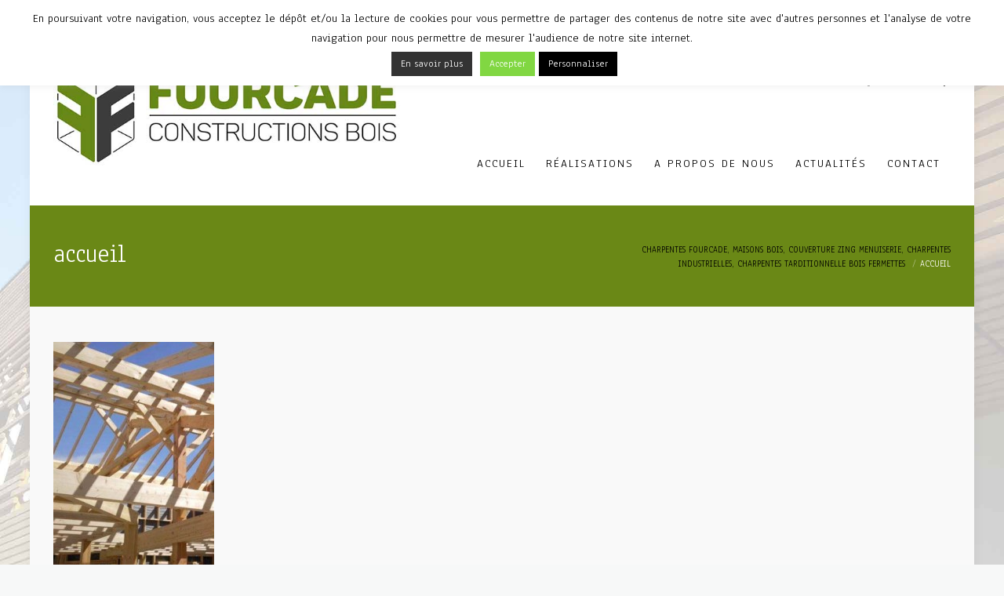

--- FILE ---
content_type: text/html; charset=UTF-8
request_url: https://charpentes-fourcade.com/home/accueil-2
body_size: 18282
content:
<!doctype html>
<html lang="fr-FR">
<head>
	<meta charset="UTF-8">
	<meta name="viewport" content="width=device-width, initial-scale=1">	
			<meta property="og:title" content="accueil" />
	<meta property="og:site_name" content="Charpentes Fourcade, maisons bois, Couverture Zing Menuiserie, Charpentes industrielles, Charpentes tarditionnelle bois fermettes" />
			<link rel="profile" href="http://gmpg.org/xfn/11">
	<link rel="pingback" href="https://charpentes-fourcade.com/xmlrpc.php" />
	<meta name='robots' content='index, follow, max-image-preview:large, max-snippet:-1, max-video-preview:-1' />

	<!-- This site is optimized with the Yoast SEO plugin v26.8 - https://yoast.com/product/yoast-seo-wordpress/ -->
	<title>accueil - Charpentes Fourcade, maisons bois, Couverture Zing Menuiserie, Charpentes industrielles, Charpentes tarditionnelle bois fermettes</title>
	<link rel="canonical" href="https://charpentes-fourcade.com/home/accueil-2/" />
	<meta property="og:locale" content="fr_FR" />
	<meta property="og:type" content="article" />
	<meta property="og:title" content="accueil - Charpentes Fourcade, maisons bois, Couverture Zing Menuiserie, Charpentes industrielles, Charpentes tarditionnelle bois fermettes" />
	<meta property="og:url" content="https://charpentes-fourcade.com/home/accueil-2/" />
	<meta property="og:site_name" content="Charpentes Fourcade, maisons bois, Couverture Zing Menuiserie, Charpentes industrielles, Charpentes tarditionnelle bois fermettes" />
	<meta property="article:publisher" content="https://www.facebook.com/Fourcade-Charpentes-Construction-Bois-1100937876595470/" />
	<meta property="og:image" content="https://charpentes-fourcade.com/home/accueil-2" />
	<meta property="og:image:width" content="328" />
	<meta property="og:image:height" content="480" />
	<meta property="og:image:type" content="image/jpeg" />
	<meta name="twitter:card" content="summary_large_image" />
	<script type="application/ld+json" class="yoast-schema-graph">{"@context":"https://schema.org","@graph":[{"@type":"WebPage","@id":"https://charpentes-fourcade.com/home/accueil-2/","url":"https://charpentes-fourcade.com/home/accueil-2/","name":"accueil - Charpentes Fourcade, maisons bois, Couverture Zing Menuiserie, Charpentes industrielles, Charpentes tarditionnelle bois fermettes","isPartOf":{"@id":"https://charpentes-fourcade.com/#website"},"primaryImageOfPage":{"@id":"https://charpentes-fourcade.com/home/accueil-2/#primaryimage"},"image":{"@id":"https://charpentes-fourcade.com/home/accueil-2/#primaryimage"},"thumbnailUrl":"https://charpentes-fourcade.com/wp-content/uploads/2015/11/accueil.jpg","datePublished":"2017-10-13T15:00:11+00:00","breadcrumb":{"@id":"https://charpentes-fourcade.com/home/accueil-2/#breadcrumb"},"inLanguage":"fr-FR","potentialAction":[{"@type":"ReadAction","target":["https://charpentes-fourcade.com/home/accueil-2/"]}]},{"@type":"ImageObject","inLanguage":"fr-FR","@id":"https://charpentes-fourcade.com/home/accueil-2/#primaryimage","url":"https://charpentes-fourcade.com/wp-content/uploads/2015/11/accueil.jpg","contentUrl":"https://charpentes-fourcade.com/wp-content/uploads/2015/11/accueil.jpg","width":328,"height":480},{"@type":"BreadcrumbList","@id":"https://charpentes-fourcade.com/home/accueil-2/#breadcrumb","itemListElement":[{"@type":"ListItem","position":1,"name":"Home","item":"https://charpentes-fourcade.com/"},{"@type":"ListItem","position":2,"name":"Accueil","item":"https://charpentes-fourcade.com/"},{"@type":"ListItem","position":3,"name":"accueil"}]},{"@type":"WebSite","@id":"https://charpentes-fourcade.com/#website","url":"https://charpentes-fourcade.com/","name":"Charpentes Fourcade, maisons bois, Couverture Zing Menuiserie, Charpentes industrielles, Charpentes tarditionnelle bois fermettes","description":"Charpentes Fourcade votre charpentier en hautes-pyrenees, charpentes-traditionnelles, fermettes, bois, maisons ossature bois,tarbes, lourdes et sa région, charpentes fourcade : charpentes bois numérique","potentialAction":[{"@type":"SearchAction","target":{"@type":"EntryPoint","urlTemplate":"https://charpentes-fourcade.com/?s={search_term_string}"},"query-input":{"@type":"PropertyValueSpecification","valueRequired":true,"valueName":"search_term_string"}}],"inLanguage":"fr-FR"}]}</script>
	<!-- / Yoast SEO plugin. -->


<link rel='dns-prefetch' href='//challenges.cloudflare.com' />
<link rel='dns-prefetch' href='//fonts.googleapis.com' />
<link rel='dns-prefetch' href='//www.googletagmanager.com' />
<link rel="alternate" type="application/rss+xml" title="Charpentes Fourcade, maisons bois, Couverture Zing Menuiserie, Charpentes industrielles, Charpentes tarditionnelle bois fermettes &raquo; Flux" href="https://charpentes-fourcade.com/feed" />
<link rel="alternate" type="application/rss+xml" title="Charpentes Fourcade, maisons bois, Couverture Zing Menuiserie, Charpentes industrielles, Charpentes tarditionnelle bois fermettes &raquo; Flux des commentaires" href="https://charpentes-fourcade.com/comments/feed" />
<link rel="alternate" type="application/rss+xml" title="Charpentes Fourcade, maisons bois, Couverture Zing Menuiserie, Charpentes industrielles, Charpentes tarditionnelle bois fermettes &raquo; accueil Flux des commentaires" href="https://charpentes-fourcade.com/home/accueil-2/feed" />
<link rel="alternate" title="oEmbed (JSON)" type="application/json+oembed" href="https://charpentes-fourcade.com/wp-json/oembed/1.0/embed?url=https%3A%2F%2Fcharpentes-fourcade.com%2Fhome%2Faccueil-2" />
<link rel="alternate" title="oEmbed (XML)" type="text/xml+oembed" href="https://charpentes-fourcade.com/wp-json/oembed/1.0/embed?url=https%3A%2F%2Fcharpentes-fourcade.com%2Fhome%2Faccueil-2&#038;format=xml" />
<style id='wp-img-auto-sizes-contain-inline-css' type='text/css'>
img:is([sizes=auto i],[sizes^="auto," i]){contain-intrinsic-size:3000px 1500px}
/*# sourceURL=wp-img-auto-sizes-contain-inline-css */
</style>
<style id='wp-emoji-styles-inline-css' type='text/css'>

	img.wp-smiley, img.emoji {
		display: inline !important;
		border: none !important;
		box-shadow: none !important;
		height: 1em !important;
		width: 1em !important;
		margin: 0 0.07em !important;
		vertical-align: -0.1em !important;
		background: none !important;
		padding: 0 !important;
	}
/*# sourceURL=wp-emoji-styles-inline-css */
</style>
<link rel='stylesheet' id='contact-form-7-css' href='https://charpentes-fourcade.com/wp-content/plugins/contact-form-7/includes/css/styles.css?ver=6.1.4' type='text/css' media='all' />
<link rel='stylesheet' id='cookie-law-info-css' href='https://charpentes-fourcade.com/wp-content/plugins/cookie-law-info/legacy/public/css/cookie-law-info-public.css?ver=3.3.9.1' type='text/css' media='all' />
<link rel='stylesheet' id='cookie-law-info-gdpr-css' href='https://charpentes-fourcade.com/wp-content/plugins/cookie-law-info/legacy/public/css/cookie-law-info-gdpr.css?ver=3.3.9.1' type='text/css' media='all' />
<link rel='stylesheet' id='qube-parent-style-css' href='https://charpentes-fourcade.com/wp-content/themes/ezio-qube/style.css?ver=1a817b87fb6f33aec72528c0f99fab9b' type='text/css' media='all' />
<link rel='stylesheet' id='qube-style-css' href='https://charpentes-fourcade.com/wp-content/themes/ezio-qube-child/style.css?ver=1a817b87fb6f33aec72528c0f99fab9b' type='text/css' media='all' />
<link rel='stylesheet' id='qube-google-fonts-css' href='//fonts.googleapis.com/css?family=Source+Sans+Pro%3A300%2C400%2C600%2C700%2C300italic%2C400italic%2C700italic%7CMontserrat%3A700%7CLibre+Baskerville%3A400%2C400italic%26subset%3Dlatin&#038;ver=1.0.0' type='text/css' media='all' />
<link rel='stylesheet' id='bsf-Defaults-css' href='https://charpentes-fourcade.com/wp-content/uploads/smile_fonts/Defaults/Defaults.css?ver=1a817b87fb6f33aec72528c0f99fab9b' type='text/css' media='all' />
<link rel='stylesheet' id='prettyphoto-css' href='https://charpentes-fourcade.com/wp-content/plugins/js_composer/assets/lib/vendor/prettyphoto/css/prettyPhoto.min.css?ver=8.2' type='text/css' media='all' />
<link rel='stylesheet' id='ultimate-style-min-css' href='https://charpentes-fourcade.com/wp-content/plugins/Ultimate_VC_Addons/assets/min-css/ultimate.min.css?ver=3.16.25' type='text/css' media='all' />
<script type="text/javascript" src="https://charpentes-fourcade.com/wp-includes/js/jquery/jquery.min.js?ver=3.7.1" id="jquery-core-js"></script>
<script type="text/javascript" src="https://charpentes-fourcade.com/wp-includes/js/jquery/jquery-migrate.min.js?ver=3.4.1" id="jquery-migrate-js"></script>
<script type="text/javascript" id="cookie-law-info-js-extra">
/* <![CDATA[ */
var Cli_Data = {"nn_cookie_ids":[],"cookielist":[],"non_necessary_cookies":[],"ccpaEnabled":"","ccpaRegionBased":"","ccpaBarEnabled":"","strictlyEnabled":["necessary","obligatoire"],"ccpaType":"gdpr","js_blocking":"1","custom_integration":"","triggerDomRefresh":"","secure_cookies":""};
var cli_cookiebar_settings = {"animate_speed_hide":"500","animate_speed_show":"500","background":"#fff","border":"#444","border_on":"","button_1_button_colour":"#81d742","button_1_button_hover":"#67ac35","button_1_link_colour":"#fff","button_1_as_button":"1","button_1_new_win":"","button_2_button_colour":"#333","button_2_button_hover":"#292929","button_2_link_colour":"#ffffff","button_2_as_button":"1","button_2_hidebar":"1","button_3_button_colour":"#dd3333","button_3_button_hover":"#b12929","button_3_link_colour":"#fff","button_3_as_button":"1","button_3_new_win":"","button_4_button_colour":"#000","button_4_button_hover":"#000000","button_4_link_colour":"#fff","button_4_as_button":"1","button_7_button_colour":"#61a229","button_7_button_hover":"#4e8221","button_7_link_colour":"#fff","button_7_as_button":"1","button_7_new_win":"","font_family":"inherit","header_fix":"","notify_animate_hide":"1","notify_animate_show":"","notify_div_id":"#cookie-law-info-bar","notify_position_horizontal":"right","notify_position_vertical":"top","scroll_close":"","scroll_close_reload":"","accept_close_reload":"","reject_close_reload":"","showagain_tab":"1","showagain_background":"#fff","showagain_border":"#000","showagain_div_id":"#cookie-law-info-again","showagain_x_position":"100px","text":"#000","show_once_yn":"","show_once":"10000","logging_on":"","as_popup":"","popup_overlay":"1","bar_heading_text":"","cookie_bar_as":"banner","popup_showagain_position":"bottom-right","widget_position":"left"};
var log_object = {"ajax_url":"https://charpentes-fourcade.com/wp-admin/admin-ajax.php"};
//# sourceURL=cookie-law-info-js-extra
/* ]]> */
</script>
<script type="text/javascript" src="https://charpentes-fourcade.com/wp-content/plugins/cookie-law-info/legacy/public/js/cookie-law-info-public.js?ver=3.3.9.1" id="cookie-law-info-js"></script>
<script type="text/javascript" src="https://charpentes-fourcade.com/wp-includes/js/jquery/ui/core.min.js?ver=1.13.3" id="jquery-ui-core-js"></script>
<script type="text/javascript" src="https://charpentes-fourcade.com/wp-content/plugins/Ultimate_VC_Addons/assets/min-js/ultimate.min.js?ver=3.16.25" id="ultimate-script-js"></script>
<script></script><link rel="https://api.w.org/" href="https://charpentes-fourcade.com/wp-json/" /><link rel="alternate" title="JSON" type="application/json" href="https://charpentes-fourcade.com/wp-json/wp/v2/media/4610" /><link rel="EditURI" type="application/rsd+xml" title="RSD" href="https://charpentes-fourcade.com/xmlrpc.php?rsd" />

<link rel='shortlink' href='https://charpentes-fourcade.com/?p=4610' />
	<link rel="preconnect" href="https://fonts.googleapis.com">
	<link rel="preconnect" href="https://fonts.gstatic.com">
	<link href='https://fonts.googleapis.com/css2?display=swap&family=Anaheim&family=Karla&family=Source+Sans+Pro' rel='stylesheet'><meta name="generator" content="Site Kit by Google 1.171.0" /><link rel="icon"  href="https://charpentes-fourcade.com/wp-content/uploads/2018/02/favicon.jpg"><style type="text/css">
	.width-container-qube {width:1400px;}
	.sf-mega {width:1400px;  margin-left:-700px;}		body.sidebar-hidden-header-pro-container .width-container-qube, #sidebar-header-qube-container .width-container-qube { max-width:1400px; }
	@media only screen and (min-width: 768px) and (max-width: 1500px) {
		.sf-mega {width:100%; left:0px; margin-left:0px;} header#masthead-qube.sidebar-header .sf-mega, header#masthead-qube.sidebar-header-hidden .sf-mega {width:600px;}  
	}
	@media only screen and (min-width: 960px) and (max-width: 1500px) { .width-container-qube {  width:92%;  } .pro-icon-icon-right .social-ico a, .sf-menu a { padding-right:13px; padding-left:13px; } body a.cart-icon-pro, body a.header-wishlist-pro, body .search-icon-pro { padding-left:10px; padding-right:10px; }body .search-icon-pro {padding-right:12px;}  header#masthead-qube .sf-menu li.button-highlight { position:relative; margin-right:8px; }
	body.sidebar-header-layout-pro .qube-masonry-item.masonry-col-3,
	body.sidebar-header-layout-pro .qube-masonry-item.masonry-col-4,
	body.sidebar-header-layout-pro .qube-masonry-item.masonry-col-5,
	body.sidebar-header-layout-pro .qube-masonry-item.masonry-col-6 { width: 50%; }
	body.sidebar-header-layout-pro  #sidebar, body.sidebar-header-layout-pro #main-container-qube{ width:100%; }
	#header-top-qube .sf-menu a {padding-left:14px; padding-right:14px;}
}
	@media only screen and (max-width: 959px) {
		.light-nav-force .default-non-fixed .pro-icon-icon-right .social-ico a,
		.dark-nav-force .default-non-fixed .pro-icon-icon-right .social-ico a{ color:#000000;}
		.light-nav-force .default-non-fixed .pro-icon-icon-right .social-ico a:hover,
		.dark-nav-force .default-non-fixed .pro-icon-icon-right .social-ico a:hover {color:#648915;}
		.light-nav-force .default-non-fixed a.cart-icon-pro span.shopping-cart-header-count, .light-nav-force .default-non-fixed a.header-wishlist-pro span.wishlist-count-pro, .dark-nav-force .default-non-fixed a.header-wishlist-pro span.wishlist-count-pro, .dark-nav-force .default-non-fixed a.cart-icon-pro span.shopping-cart-header-count, .light-nav-force .default-non-fixed a.header-wishlist-pro span.wishlist-count-pro, .dark-nav-force .default-non-fixed a.header-wishlist-pro span.wishlist-count-pro { color:#000000; background:rgba(255,255,255, 0.07) ; }
				body.light-nav-force a.header-wishlist-pro span.wishlist-count-pro:before,
		body.light-nav-force a.cart-icon-pro span.shopping-cart-header-count:before,
		body.dark-nav-force a.header-wishlist-pro span.wishlist-count-pro:before,
		body.dark-nav-force a.cart-icon-pro span.shopping-cart-header-count:before {border-right-color:rgba(255,255,255, 0.07);}
	}
	.sf-menu a {letter-spacing:2px;}
	.sf-menu li li a { letter-spacing:0px; }
	body #logo-pro, body #logo-pro img {max-width:442px;}
	body .fixed-pro #logo-pro-sticky-option, body .fixed-pro #logo-pro-sticky-option img,
	body .fixed-pro #logo-pro, body .fixed-pro #logo-pro img {max-width:220px;}
	header#masthead-qube.centered-header h1#logo-pro {margin-left:-221px;}	
	header#masthead-qube.centered-header.fixed-pro #logo-pro-sticky-option,
	header#masthead-qube.centered-header.fixed-pro h1#logo-pro {margin-left:-110px;}	
	header#masthead-qube.centered-header.fixed-pro nav#site-navigation div {padding-right:220px;}
	header#masthead-qube.centered-header.fixed-pro nav#site-navigation.site-nav-right div {padding-left:220px;}	
	header#masthead-qube.centered-header nav#site-navigation div {padding-right:442px;}
	header#masthead-qube.centered-header nav#site-navigation.site-nav-right div {padding-left:442px;}
	header#masthead-qube h1#logo-pro { padding-top:14px; padding-bottom:0px; }
		footer#site-footer-qube #pro-scroll-top { color:#ffffff; background: rgba(0,0,0,  0.3); border-top:1px solid rgba(255,255,255,  0.2); border-left:1px solid rgba(255,255,255,  0.2); border-right:1px solid rgba(255,255,255,  0.2); }
	footer#site-footer-qube #pro-scroll-top:hover {  color:#ffffff; background: #33bac8; border-color:#33bac8; }
						.shop-container-pro.no-bg-shop-layout { border-color:#f7f8f8;  }
	body {background-color:#f7f8f8; 
	background-image:url("https://charpentes-fourcade.com/wp-content/uploads/2017/10/fond-site.jpg"); background-position: center center;-webkit-background-size: cover; -moz-background-size: cover; -o-background-size: cover; background-size: cover; background-attachment: fixed; }
	@media only screen and (min-device-width: 768px) and (max-device-width: 1024px) and (orientation: landscape) and (-webkit-min-device-pixel-ratio: 2){body{-webkit-background-size:2024px 768px ;background-size:2024px 768px }}@media only screen and (min-device-width: 768px) and (max-device-width: 1024px) and (orientation: portrait) and (-webkit-min-device-pixel-ratio: 2){body{-webkit-background-size:2024px 768px ;background-size:2024px 768px }}@media only screen and (min-device-width: 768px) and (max-device-width: 1024px) and (orientation: landscape) and (-webkit-min-device-pixel-ratio: 1){body{-webkit-background-size:2024px 768px ;background-size:2024px 768px }}@media only screen and (min-device-width: 768px) and (max-device-width: 1024px) and (orientation: portrait) and (-webkit-min-device-pixel-ratio: 1){body{-webkit-background-size:5024px 2024px ;background-size:5024px 2024px }}
	#page-title-qube {background-color:#6a8816; 
	}
	#header-top-qube, #header-top-qube .sf-menu ul {background-color:#005c1a;
	}
	@media only screen and (min-width: 959px) { #sidebar-fixed-qube .social-ico { background:#ffffff;}}
	header#masthead-qube.nav-below-header.transparent-qube, header#masthead-qube, #sidebar-header-qube-container:before, body.sidebar-hidden-header-pro-container:before  { background-color:#ffffff;  }	
	@media only screen and (max-width: 959px) {header#masthead-qube.transparent-qube {background-color:#ffffff;}}
	footer#site-footer-qube, footer#site-footer-qube.footer_center_Layout, footer#site-footer-qube .social-ico {background-color:rgba(99,135,0,0.78);}
			header#masthead-qube.fixed-pro, header#masthead-qube.fixed-pro.transparent-qube {  background:#ffffff; }
		
	
	footer#site-footer-qube {}
	.footer_center_Layout #copyright-text-pro {background-color:#6a8816;}
	body #copyright-pro {background-color:#6a8816;}
	body .tparrows.custom, .flex-direction-nav a  {color:rgba(255,255,255,1);}
	body .tparrows.custom:hover, .flex-direction-nav a:hover { background:none; color:#33bac8;  }
	.flex-control-paging li a.flex-active, .wpb_images_carousel .wpb_wrapper ol.vc_carousel-indicators li.vc_active { border-color:#33bac8; background:#33bac8;  }
	body .tp-bullets.custom .tp-bullet {background:#ffffff; }
	body .tp-bullets.custom .tp-bullet:after { border-color:#33bac8; }
	
	body ul.timeline-layout-pro .bullet-timeline-pro {
		background:#33bac8 ;
	}
	.qube-footer-post a.dot-irecommendthis .dot-irecommendthis-count:before,
	#boxed-layout-qube .sf-mega .star-rating,
	#widget-area-qube .star-rating, .standard-below-portfolio-container ul.portfolio-tax-pro a, .standard-below-portfolio-container ul.portfolio-tax-pro li span,
	.qube-footer-post a.read-more-pro i, .qube-footer-post span.comment-index-pro i, .qube-footer-post a.read-more-pro:hover, .qube-footer-post span.comment-index-pro:hover, .qube-footer-post a.dot-irecommendthis:hover,
	.woocommerce ul.products li.product .add-to-cart-base-index a.button:hover:before, .woocommerce .slick-carousel-pro .product .add-to-cart-base-index a.button:hover:before, .selectric-items li:hover, .selectric-items li.selected, nav.post-navigation-pro .nav-next i, nav.post-navigation-pro .nav-previous i, .sub-total-pro span.total-number-add, #cart-count-pro, a, #woocommerce-post-page .star-rating, ul.portfolio-tax-pro li a, ul.portfolio-tax-pro li a:hover, #main-nav-mobile  .search-form:after, .sf-mega .widget .search-form:after, #sidebar .search-form:after, .wpb_wrapper .vc_tta-container .vc_tta-style-qube_tabs_pro  ul.vc_tta-tabs-list li.vc_tta-tab.vc_active a , #woocommerce-post-page p.stars a, #woocommerce-post-page p.stars a:hover{color:#33bac8 ;}
	.qube-footer-post .social-share-pro a:hover i,
	.category-list-bold i,
	.share-portfolio-buttons-single a:hover,
	.share-portfolio-buttons-single a.dot-irecommendthis .dot-irecommendthis-count:before,
	.share-portfolio-buttons-single i.fa-share-alt {color:#33bac8 ;}
	body .mejs-controls .mejs-horizontal-volume-slider .mejs-horizontal-volume-current,
	body .mejs-controls .mejs-time-rail .mejs-time-current {background:#33bac8;}
	.qube-carousel .slick-next, .qube-carousel   .slick-next:hover { background:#33bac8 ;  }
	.wpb_wrapper .qube-carousel ul.slick-dots li.slick-active:before { border-color: #33bac8; }
	body .shop-overlay-content ul.shop-tax-pro {color:#33bac8 ;}
	#sidebar .widget_categories ul li a:hover span, #sidebar .widget_archive ul li a:hover span, #boxed-layout-qube .widget .price_slider .ui-slider-range	{background:#33bac8;}
	 #sidebar ul li .star-rating {color:#33bac8;}
	.wpb_wrapper .vc_tta-container .vc_tta-accordion.qube_accordian_pro .vc_tta-panels-container .vc_tta-panels h4 a i.vc_tta-controls-icon::before, .wpb_wrapper .vc_tta-container .vc_tta-accordion.qube_accordian_pro .vc_tta-panels-container .vc_tta-panels h4 a i.vc_tta-controls-icon::after , .wpb_wrapper .vc_tta-container .vc_tta-accordion.qube_accordian_pro .vc_tta-panels-container .vc_tta-panels h4 a i.vc_tta-controls-icon { border-color:#33bac8; }
	nav.post-navigation-pro a:hover, .standard-below-portfolio-container ul.portfolio-tax-pro a:hover,
	h4.blog-entry-title a:hover, a:hover, h2.blog-entry-title a:hover, h3.blog-entry-title a:hover, .qube-footer-post .social-share-pro:hover, .social-share-pro.active-social-pro i.fa-share-alt, h5.blog-related-title a:hover  {color:#33bac8;}
	.comment-list li .reply a:hover {background:#33bac8;}
	.sk-folding-cube .sk-cube:before, .sk-circle .sk-child:before, .sk-rotating-plane, .sk-double-bounce .sk-child, .sk-wave .sk-rect, .sk-wandering-cubes .sk-cube, .sk-spinner-pulse, .sk-chasing-dots .sk-child, .sk-three-bounce .sk-child, .sk-fading-circle .sk-circle:before, .sk-cube-grid .sk-cube{background-color:#33bac8;}
	#page-loader-pro { background:#262c33; color:#33bac8; }
				.post-container-pro {background:#ffffff;}
	.shop-container-pro .add-to-cart-overlay a:hover,
	#woocommerce-post-page .single-wishlist-pro .yith-wcwl-add-to-wishlist a.add_to_wishlist,
	body.woocommerce-account #content-qube .woocommerce  input.button:hover,
	body .woocommerce #payment.woocommerce-checkout-payment .place-order input.button:hover,
	body #content-qube .width-container-qube .woocommerce .woocommerce-shipping-calculator button:hover,
	body #content-qube .width-container-qube .woocommerce .checkout_coupon input.button:hover,
	body #content-qube .width-container-qube .woocommerce form.login input.button:hover,
	#content-qube .cart_totals .wc-proceed-to-checkout a.button:hover, body #content-qube .woocommerce table.shop_table .coupon input.button:hover,
	body #content-qube .woocommerce table.shop_table input.button,
	.hover-shop-layout .add-to-cart-overlay a:hover, #boxed-layout-qube .widget p.buttons a.wc-forward.button.checkout, .woocommerce span.onsale {
		color:#ffffff;
		background:#33bac8;
	}
	body #content-qube input.wpcf7-submit, body #respond .form-submit input.submit {
		color:#ffffff;
		background:#1f2228;
		font-size:13px;
	}
	.woocommerce  #woocommerce-post-page p.cart a.button,
	.woocommerce  #woocommerce-post-page button.button, #woocommerce-post-page #respond input#submit, .woocommerce p.return-to-shop a.button {
		font-size:11px;
	}
	#sidebar .tagcloud a:hover {border-color:#33bac8;}
	.sf-mega .widget .tagcloud a:hover {border-color:#33bac8 !important;background:#33bac8; }
	body #content-qube .width-container-qube table.shop_table.wishlist_table .product-add-to-cart a.button, #boxed-layout-qube #sidebar .widget .price_slider_amount button.button:hover, #sidebar .tagcloud a:hover, .bbp-submit-wrapper button.button:hover,
	.woocommerce  #woocommerce-post-page p.cart a.button:hover, .woocommerce  #woocommerce-post-page button.button:hover, #woocommerce-post-page #respond input#submit:hover, .woocommerce p.return-to-shop a.button:hover, #boxed-layout-qube .widget .price_slider_amount button.button:hover, .bbp-submit-wrapper button.button, body button#bbp_user_edit_submit:hover,
	body #content-qube input.wpcf7-submit:hover, body #respond .form-submit input.submit:hover {
		background:#33bac8;
		color:#ffffff;
	}
	.bbp-submit-wrapper button.button, body button#bbp_user_edit_submit, #boxed-layout-qube .widget .price_slider_amount button.button, .bbp-submit-wrapper button.button,
	body.woocommerce-account #content-qube .woocommerce  input.button,
	body .woocommerce #payment.woocommerce-checkout-payment .place-order input.button,
	body #content-qube .width-container-qube .woocommerce .woocommerce-shipping-calculator button,
	body #content-qube .width-container-qube .woocommerce .checkout_coupon input.button,
	body #content-qube .width-container-qube .woocommerce form.login input.button,
	.woocommerce  #woocommerce-post-page p.cart a.button, #content-qube .cart_totals .wc-proceed-to-checkout a.button, body #content-qube .woocommerce table.shop_table .coupon input.button, body #content-qube .woocommerce table.shop_table input.button:hover, .woocommerce  #woocommerce-post-page button.button, #woocommerce-post-page #respond input#submit, .woocommerce p.return-to-shop a.button,  #boxed-layout-qube .widget p.buttons a.wc-forward.button {
		background:#1f2228;
		color:#ffffff;
	}
body #content-qube .width-container-qube table.shop_table.wishlist_table .product-add-to-cart a.button:hover,
#woocommerce-post-page .single-wishlist-pro .yith-wcwl-add-to-wishlist a.add_to_wishlist:hover,
	a.cart-button-header-cart:hover, a.cart-button-header-cart {
		color:#ffffff;
		background:#1f2228;
	}	
	a.checkout-button-header-cart, a.checkout-button-header-cart:hover {
		background:#33bac8;
		color:#ffffff;
	}
	a.cart-button-header-cart:before { color:#33bac8; }
	a.cart-button-header-cart:hover:before, a.checkout-button-header-cart:hover:before { color:#ffffff; }
	a.checkout-button-header-cart:before { color:#1f2228; }
							body.single-product #sidebar {display:none;} body.single-product #main-container-qube {width:100%;} 		.base-portfolio-container a, .base-portfolio-container .portfolio-toggle-button-here { color:#ffffff; }
	.base-portfolio-container .comment-index-pro i {	color:#81a8bb; }
	.base-portfolio-container a:hover, .base-portfolio-container .portfolio-toggle-button-here.minus, body .share-portfolio-buttons a:hover i, .base-portfolio-container .portfolio-toggle-button-here:hover { color:#81a8bb; }
	.qube-masonry-item article { padding:0px; }
	#qube-masonry {margin-right:-0px; margin-left:-0px;}
	.qube-masonry-item article {padding-top:0px;  padding-bottom:0px;}	body.post-type-archive-portfolio #qube-masonry, body.tax-portfolio-category #qube-masonry {margin-right:-10px; margin-left:-10px;}
	.qube-masonry-item .portfolio-spacing-pro { padding:10px; }
	a.external-link-pro .bg-overlay-pro, .quote-container-pro .bg-overlay-pro { background:rgba(51,186,200,0.95); }
	body .post-overlay-container .pro-entry-meta {	color:#33bac8; }
	body .post-overlay-container .pro-entry-meta a { color:#ffffff; }
	body .post-overlay-container .pro-entry-meta a .dot-irecommendthis-count:before,
	body .post-overlay-container .pro-entry-meta a .icon-comment {	color:#33bac8 ; }
	#header-top-qube .sf-menu a {
		color:#ffffff;
		border-color:rgba(255,255,255,  0.1);
		font-size:12px;
	}
	#header-top-qube .sf-menu a {	margin-top:17px;	margin-bottom:16px; }
	#header-top-qube .social-ico i { margin-top:7px; margin-bottom:7px; }
	#header-top-qube .sf-menu li:first-child li a, #header-top-qube .sf-menu li:last-child li a,
	#header-top-qube .sf-menu li li a, #header-top-qube .sf-menu li li:first-child a, #header-top-qube .sf-menu li li:last-child a,
	#header-top-qube .sf-menu li.sfHover li.sfHover li a, #header-top-qube .sf-menu li.sfHover li.sfHover li.sfHover li a,
	#header-top-qube .sf-menu li.sfHover li.sfHover li.sfHover li.sfHover li a,  #header-top-qube .sf-menu li.sfHover li.sfHover li.sfHover li.sfHover li.sfHover li a, #header-top-qube .sf-mega h2.mega-menu-heading {border-color:rgba(255,255,255,  0.1); }
	#header-top-qube .sf-mega h2.mega-menu-heading, #header-top-qube .sf-menu .sf-mega li:first-child h2.mega-menu-heading a, #header-top-qube .sf-menu .sf-mega li:last-child h2.mega-menu-heading a,
	#header-top-qube .sf-menu .sf-mega h2.mega-menu-heading a, #header-top-qube .sf-menu .sf-mega h2.mega-menu-heading a:hover,
	#header-top-qube .sf-menu li.sfHover li a, #header-top-qube .sf-menu li.sfHover li.sfHover li a,
	#header-top-qube .sf-menu li.sfHover li.sfHover li.sfHover li a, #header-top-qube .sf-menu li.sfHover li.sfHover li.sfHover li.sfHover li a,
	#header-top-qube .sf-menu li.sfHover li.sfHover li.sfHover li.sfHover li.sfHover li a { color:#ffffff; }
	#header-top-qube .social-ico a { color:#ffffff; }	
	#header-top-qube .social-ico a:hover, #header-top-qube .sf-menu li.sfHover li a:hover, #header-top-qube .sf-menu li.sfHover li.sfHover a,
	#header-top-qube .sf-menu li.sfHover li li a:hover, #header-top-qube .sf-menu li.sfHover li.sfHover li.sfHover a,
	#header-top-qube .sf-menu li.sfHover li li li a:hover, #header-top-qube .sf-menu li.sfHover li.sfHover li.sfHover a:hover, #header-top-qube .sf-menu li.sfHover li.sfHover li.sfHover li.sfHover a,
	#header-top-qube .sf-menu li.sfHover li li li li a:hover, #header-top-qube .sf-menu li.sfHover li.sfHover li.sfHover li.sfHover a:hover, #header-top-qube .sf-menu li.sfHover li.sfHover li.sfHover li.sfHover li.sfHover a,
	#header-top-qube .sf-menu li.sfHover li li li li li a:hover, #header-top-qube .sf-menu li.sfHover li.sfHover li.sfHover li.sfHover li.sfHover a:hover, #header-top-qube .sf-menu li.sfHover li.sfHover li.sfHover li.sfHover li.sfHover li.sfHover a,
	#header-top-qube .sf-menu li.current-menu-item a, #header-top-qube .sf-menu a:hover, #header-top-qube .sf-menu li.sfHover a, #header-top-qube .menu-show-hide-pro {
		color:#648915;
	}
	#header-top-qube .social-ico i { font-size:14px; }
	#header-top-qube .sf-menu li:first-child li a, #header-top-qube .sf-menu li:last-child li a,
	#header-top-qube .sf-menu li li a, #header-top-qube .sf-menu li li:first-child a, #header-top-qube .sf-menu li li:last-child a { font-size:11px; }
	#header-top-qube .sf-menu .sf-mega li:first-child a, #header-top-qube .sf-menu .sf-mega li:last-child a, #header-top-qube .sf-menu .sf-mega a,	#header-top-qube .sf-menu .sf-mega li:first-child h2.mega-menu-heading a, #header-top-qube .sf-menu .sf-mega li:last-child h2.mega-menu-heading a,
	#header-top-qube .sf-menu .sf-mega h2.mega-menu-heading a, #header-top-qube .sf-menu .sf-mega h2.mega-menu-heading a:hover, #header-top-qube .sf-mega h2.mega-menu-heading {font-size:12px; }
	.sf-arrows .sf-with-ul:after {top:48px;}
	.sf-menu a { color:#000000; font-size:15px; padding-top:45px; padding-bottom:45px; }
	a.header-wishlist-pro span.wishlist-count-pro, a.cart-icon-pro span.shopping-cart-header-count { color:#000000;}
	body .sf-menu li i{ font-size:14px;}
		header#masthead-qube.nav-below-header .pro-icon-icon-right .social-ico a,
	header#masthead-qube.nav-below-header .sf-menu a { color:#000000;}
	.pro-icon-icon-right .social-ico a { color:#000000; font-size:16px; padding-top:44px; padding-bottom:45px; }
		.shop-container-pro h6.shop-title-index { font-size:15px; }
	#woocommerce-post-page h1.product_title { font-size:28px; }
	.woocommerce ul.products li.product span.price, .woocommerce ul.products li.product span.price ins, .woocommerce .slick-carousel-pro .product span.price ins { font-size:20px; }
	.page-nav-pro a span,
	body ul.page-numbers span, body ul.page-numbers a, body #content-qube .bbp-pagination-links .page-numbers {
		color:#23272c;
		border-color:#dadcdf;
		background:#ffffff;
	}
	.page-nav-pro span, .page-nav-pro a span:hover,
	body ul.page-numbers span.current, body ul.page-numbers a:hover, .page-links-pro a, body #content-qube .bbp-pagination-links .page-numbers.current, body #content-qube .bbp-pagination-links .page-numbers:hover {
		background:#33bac8;			
		border-color:#33bac8;	
		color:#ffffff;						
	}
	#infinite-nav-pro a {
		background:#1f2228;			
		color:#ffffff;						
	}
	#infinite-nav-pro a:hover { 
		background:#33bac8;  		
		color:#ffffff;			
	}
	ul#sharecrumb-qube, ul#breadcrumbs-qube { font-size: 11px; }
	ul#sharecrumb-qube, ul#breadcrumbs-qube, #sharecrumb-qube-container a.dot-irecommendthis, #sharecrumb-qube-container a.dot-irecommendthis:hover, .share-page-title-icon, .share-page-title-container a {color:#ffffff; }
	ul#breadcrumbs-qube a, ul#sharecrumb-qube i, .share-page-title-container a:hover i, #sharecrumb-qube-container a.dot-irecommendthis .dot-irecommendthis-count:before {  color:#000000; }
	#sharecrumb-qube-container { background:#22252b; }
	a.cart-icon-pro span.shopping-cart-header-count { background:rgba(255,255,255, 0.07); }
	a.header-wishlist-pro span.wishlist-count-pro:before,
	a.cart-icon-pro span.shopping-cart-header-count:before {border-right-color:rgba(255,255,255, 0.07);}
	body.light-nav-force .fixed-pro  a.cart-icon-pro span.shopping-cart-header-count,
	body.dark-nav-force .fixed-pro  a.cart-icon-pro span.shopping-cart-header-count {  background:rgba(255,255,255, 0.07); }
	body.light-nav-force .fixed-pro a.header-wishlist-pro span.wishlist-count-pro:before,
	body.light-nav-force .fixed-pro a.cart-icon-pro span.shopping-cart-header-count:before,
	body.dark-nav-force .fixed-pro a.header-wishlist-pro span.wishlist-count-pro:before,
	body.dark-nav-force .fixed-pro a.cart-icon-pro span.shopping-cart-header-count:before {  border-right-color:rgba(255,255,255, 0.07); }
	.checkout-basket-pro {top:106px; }
	a.header-wishlist-pro, a.cart-icon-pro, .search-icon-pro { font-size:19px; padding-top:42px; padding-bottom:43px; }
	.search-icon-pro, .active-pro .search-icon-pro { font-size:20px; padding-top:42px; padding-bottom:42px; }
	.panel-search-qube i {position:relative; top:36px ; font-size:23px; }
	.mobile-menu-icon-pro {font-size:19px; padding-top:42px; padding-bottom:42px; }
	.mobile-menu-icon-pro, .search-icon-pro {color:#000000;}
	body header#masthead-qube.nav-below-header span.shopping-cart-header-count,
	header#masthead-qube.nav-below-header .search-icon-pro {color:#000000;}
	header#masthead-qube.nav-below-header .pro-icon-icon-right .social-ico a:hover,
	.pro-icon-icon-right .social-ico a:hover,
	.light-nav-force .pro-icon-icon-right .social-ico a:hover,
	.dark-nav-force .pro-icon-icon-right .social-ico a:hover { color:#648915;}
	header#masthead-qube.nav-below-header.active-pro .search-icon-pro,
	header#masthead-qube.nav-below-header .search-icon-pro:hover,
	.search-icon-pro:hover, .active-pro .search-icon-pro, .panel-search-qube i, .mobile-menu-icon-pro:hover, .active-menu-icon-pro .mobile-menu-icon-pro,
	 header#masthead-qube.nav-below-header .sf-menu li.current-menu-item a, header#masthead-qube.nav-below-header .sf-menu a:hover, header#masthead-qube.nav-below-header .sf-menu li.sfHover a,
	header.dark-header-pro .sf-menu li.current-menu-item a, header.dark-header-pro .sf-menu a:hover, header.dark-header-pro .sf-menu li.sfHover a,
	.light-nav-force .search-icon-pro:hover, .light-nav-force .active-pro .search-icon-pro, .light-nav-force .default-non-fixed .sf-menu li.current-menu-item a, .light-nav-force .default-non-fixed .sf-menu a:hover, .light-nav-force .default-non-fixed .sf-menu li.sfHover a,
	.dark-nav-force .search-icon-pro:hover, .dark-nav-force .active-pro .search-icon-pro, .dark-nav-force .default-non-fixed .sf-menu li.current-menu-item a, .dark-nav-force .default-non-fixed .sf-menu a:hover, .dark-nav-force .default-non-fixed .sf-menu li.sfHover a,
	.sf-menu li.current-menu-item a, .sf-menu a:hover, .sf-menu li.sfHover a
	 { color:#648915; }
			header#masthead-qube.nav-below-header.transparent-qube, header#masthead-qube.nav-below-header #navigation-border-top-qube,
	.sf-mega h2.mega-menu-heading, header#masthead-qube.nav-below-header .sf-menu li:last-child a, header#masthead-qube.nav-below-header .sf-menu a { border-color:#2ea5b2; }
	.sf-menu li.menu-item-language li a {border-bottom:1px solid #2ea5b2 !important;}
	header#masthead-qube.nav-below-header #navigation-border-top-qube, header#masthead-qube.nav-below-header.transparent-qube  { background-color:#ffffff;}
	.panel-search-qube input  {color:#000000; }
	.panel-search-qube ::-webkit-input-placeholder  {color:#000000; }
	.panel-search-qube ::-moz-placeholder  {color:#000000; }
	.panel-search-qube :-ms-input-placeholder  {color:#000000; }
	#header-top-qube .sf-mega h2.mega-menu-heading { border-color:rgba(255,255,255,  0.1);}
	.sf-menu ul, #checkout-basket-pro { background:#f7f7f7; border-color:#f7f7f7; }
	header#masthead-qube.sidebar-header-hidden .sf-menu ul,
	header#masthead-qube.sidebar-header .sf-menu ul {border-top:1px solid #f7f7f7; margin-top:-1px; }
	header#masthead-qube.sidebar-header-hidden .sf-menu ul.sf-mega ul,
	header#masthead-qube.sidebar-header .sf-menu ul.sf-mega ul {border-top:none;}
	header#masthead-qube.nav-below-header .sf-menu li.current-menu-item li a, header#masthead-qube.nav-below-header .sf-menu li li a:hover, header#masthead-qube.nav-below-header .sf-menu li.sfHover li  a,
	header#masthead-qube.fixed-pro .sf-menu li.current-menu-item li a, header#masthead-qube.fixed-pro .sf-menu li li a:hover, header#masthead-qube.fixed-pro .sf-menu li.sfHover li  a,
	.transparent-qube .sf-menu li.current-menu-item li a, .transparent-qube .sf-menu li li a:hover, .transparent-qube .sf-menu li.sfHover li  a {
		border-color:#f7f7f7; 
	}
	.sf-menu ul ul { border-color:#f7f7f7; }
	#boxed-layout-qube .sf-mega .product-categories li span {top:12px;}
	.sf-menu li li a, header#masthead-qube.fixed-pro .sf-menu li li a {
		font-size:13px;
		padding-top:20px; padding-bottom:20px;
		border-color:#f7f7f7; 
	}
	body .sf-menu li li i{ font-size:12px;}
	header#masthead-qube.nav-below-header .sf-menu li.sfHover li.sfHover li.sfHover li.sfHover li.sfHover li a,
	header.dark-header-pro .sf-menu li.sfHover li.sfHover li.sfHover li.sfHover li.sfHover li a,
	.sf-menu li.sfHover li.sfHover li.sfHover li.sfHover li.sfHover li a,
	header#masthead-qube.nav-below-header .sf-menu li.sfHover li.sfHover li.sfHover li.sfHover li a,
	header.dark-header-pro .sf-menu li.sfHover li.sfHover li.sfHover li.sfHover li a,
	.sf-menu li.sfHover li.sfHover li.sfHover li.sfHover li a,
	header#masthead-qube.nav-below-header .sf-menu li.sfHover li.sfHover li.sfHover li a,
	header.dark-header-pro .sf-menu li.sfHover li.sfHover li.sfHover li a,
	.sf-menu li.sfHover li.sfHover li.sfHover li a ,
	header#masthead-qube.nav-below-header .sf-menu li.sfHover li.sfHover li a,
	header.dark-header-pro .sf-menu li.sfHover li.sfHover li a,
	.sf-menu li.sfHover li.sfHover li a,
	header#masthead-qube.nav-below-header .sf-menu li.sfHover li a,
	header.dark-header-pro .sf-menu li.sfHover li a,
	.sf-menu li.sfHover li a {
		color:#23272c;
		border-color:#f7f7f7; 
	}
	.light-nav-force .default-non-fixed .sf-menu li.sfHover li a, 
	.light-nav-force .default-non-fixed .sf-menu li.sfHover li.sfHover li a, 
	.light-nav-force .default-non-fixed .sf-menu li.sfHover li.sfHover li.sfHover li a,
	.light-nav-force .default-non-fixed .sf-menu li.sfHover li.sfHover li.sfHover li.sfHover li a,
	.light-nav-force .default-non-fixed .sf-menu li.sfHover li.sfHover li.sfHover li.sfHover li.sfHover li a,
	.dark-nav-force .default-non-fixed .sf-menu li.sfHover li a, 
	.dark-nav-force .default-non-fixed .sf-menu li.sfHover li.sfHover li a, 
	.dark-nav-force .default-non-fixed .sf-menu li.sfHover li.sfHover li.sfHover li a,
	.dark-nav-force .default-non-fixed .sf-menu li.sfHover li.sfHover li.sfHover li.sfHover li a,
	.dark-nav-force .default-non-fixed .sf-menu li.sfHover li.sfHover li.sfHover li.sfHover li.sfHover li a 	{ color:#23272c; }
	  .light-nav-force .default-non-fixed .sf-menu li.sfHover li a:hover, .light-nav-force .default-non-fixed .sf-menu li.sfHover li.sfHover a,
  .light-nav-force .default-non-fixed .sf-menu li.sfHover li li a:hover, .light-nav-force .default-non-fixed .sf-menu li.sfHover li.sfHover li.sfHover a,
  .light-nav-force .default-non-fixed .sf-menu li.sfHover li li li a:hover, .light-nav-force .default-non-fixed .sf-menu li.sfHover li.sfHover li.sfHover a:hover, .light-nav-force .default-non-fixed .sf-menu li.sfHover li.sfHover li.sfHover li.sfHover a,
  .light-nav-force .default-non-fixed .sf-menu li.sfHover li li li li a:hover, .light-nav-force .default-non-fixed .sf-menu li.sfHover li.sfHover li.sfHover li.sfHover a:hover, .light-nav-force .default-non-fixed .sf-menu li.sfHover li.sfHover li.sfHover li.sfHover li.sfHover a,
  .light-nav-force .default-non-fixed .sf-menu li.sfHover li li li li li a:hover, .light-nav-force .default-non-fixed .sf-menu li.sfHover li.sfHover li.sfHover li.sfHover li.sfHover a:hover, .light-nav-force .default-non-fixed .sf-menu li.sfHover li.sfHover li.sfHover li.sfHover li.sfHover li.sfHover a,
  .dark-nav-force .default-non-fixed .sf-menu li.sfHover li a:hover, .dark-nav-force .default-non-fixed .sf-menu li.sfHover li.sfHover a,
  .dark-nav-force .default-non-fixed .sf-menu li.sfHover li li a:hover, .dark-nav-force .default-non-fixed .sf-menu li.sfHover li.sfHover li.sfHover a,
  .dark-nav-force .default-non-fixed .sf-menu li.sfHover li li li a:hover, .dark-nav-force .default-non-fixed .sf-menu li.sfHover li.sfHover li.sfHover a:hover, .dark-nav-force .default-non-fixed .sf-menu li.sfHover li.sfHover li.sfHover li.sfHover a,
  .dark-nav-force .default-non-fixed .sf-menu li.sfHover li li li li a:hover, .dark-nav-force .default-non-fixed .sf-menu li.sfHover li.sfHover li.sfHover li.sfHover a:hover, .dark-nav-force .default-non-fixed .sf-menu li.sfHover li.sfHover li.sfHover li.sfHover li.sfHover a,
  .dark-nav-force .default-non-fixed .sf-menu li.sfHover li li li li li a:hover, .dark-nav-force .default-non-fixed .sf-menu li.sfHover li.sfHover li.sfHover li.sfHover li.sfHover a:hover, .dark-nav-force .default-non-fixed .sf-menu li.sfHover li.sfHover li.sfHover li.sfHover li.sfHover li.sfHover a,	header#masthead-qube.nav-below-header .sf-menu li.sfHover li li li li li a:hover, header#masthead-qube.nav-below-header .sf-menu li.sfHover li.sfHover li.sfHover li.sfHover li.sfHover a:hover, header#masthead-qube.nav-below-header .sf-menu li.sfHover li.sfHover li.sfHover li.sfHover li.sfHover li.sfHover a, header#masthead-qube.nav-below-header
	header.dark-header-pro .sf-menu li.sfHover li li li li li a:hover, header.dark-header-pro .sf-menu li.sfHover li.sfHover li.sfHover li.sfHover li.sfHover a:hover, header.dark-header-pro .sf-menu li.sfHover li.sfHover li.sfHover li.sfHover li.sfHover li.sfHover a, header.dark-header-pro
	.sf-menu li.sfHover li li li li li a:hover, .sf-menu li.sfHover li.sfHover li.sfHover li.sfHover li.sfHover a:hover, .sf-menu li.sfHover li.sfHover li.sfHover li.sfHover li.sfHover li.sfHover a,
	header#masthead-qube.nav-below-header .sf-menu li.sfHover li li a:hover, header#masthead-qube.nav-below-header .sf-menu li.sfHover li.sfHover li.sfHover a,
	header.dark-header-pro .sf-menu li.sfHover li li a:hover, header.dark-header-pro .sf-menu li.sfHover li.sfHover li.sfHover a,
	.sf-menu li.sfHover li li a:hover, .sf-menu li.sfHover li.sfHover li.sfHover a,
	header#masthead-qube.nav-below-header .sf-menu li.sfHover li li li a:hover, header#masthead-qube.nav-below-header .sf-menu li.sfHover li.sfHover li.sfHover a:hover, header#masthead-qube.nav-below-header .sf-menu li.sfHover li.sfHover li.sfHover li.sfHover a,
	header.dark-header-pro .sf-menu li.sfHover li li li a:hover, header.dark-header-pro .sf-menu li.sfHover li.sfHover li.sfHover a:hover, header.dark-header-pro .sf-menu li.sfHover li.sfHover li.sfHover li.sfHover a,
	.sf-menu li.sfHover li li li a:hover, .sf-menu li.sfHover li.sfHover li.sfHover a:hover, .sf-menu li.sfHover li.sfHover li.sfHover li.sfHover a,
	header#masthead-qube.nav-below-header .sf-menu li.sfHover li li li li a:hover, header#masthead-qube.nav-below-header .sf-menu li.sfHover li.sfHover li.sfHover li.sfHover a:hover, header#masthead-qube.nav-below-header .sf-menu li.sfHover li.sfHover li.sfHover li.sfHover li.sfHover a, header#masthead-qube.nav-below-header
	header.dark-header-pro .sf-menu li.sfHover li li li li a:hover, header.dark-header-pro .sf-menu li.sfHover li.sfHover li.sfHover li.sfHover a:hover, header.dark-header-pro .sf-menu li.sfHover li.sfHover li.sfHover li.sfHover li.sfHover a,
	.sf-menu li.sfHover li li li li a:hover, .sf-menu li.sfHover li.sfHover li.sfHover li.sfHover a:hover, .sf-menu li.sfHover li.sfHover li.sfHover li.sfHover li.sfHover a,
	header#masthead-qube.nav-below-header .sf-menu li.sfHover li a:hover, header#masthead-qube.nav-below-header .sf-menu li.sfHover li.sfHover a,
	header.dark-header-pro .sf-menu li.sfHover li a:hover, header.dark-header-pro .sf-menu li.sfHover li.sfHover a,
	.sf-menu li.sfHover li a:hover, .sf-menu li.sfHover li.sfHover a {
		color:#648915; }
	.sf-mega {  border-color:#f7f7f7;  }
	.sf-mega h2.mega-menu-heading { font-size:14px; color:#23272c; }
	header#masthead-qube.nav-below-header .sf-menu .sf-mega h2.mega-menu-heading a, header#masthead-qube.nav-below-header .sf-menu .sf-mega h2.mega-menu-heading a:hover,
	header.dark-header-pro .sf-menu .sf-mega h2.mega-menu-heading a, header.dark-header-pro .sf-menu .sf-mega h2.mega-menu-heading a:hover,
	.sf-menu .sf-mega h2.mega-menu-heading a, .sf-menu .sf-mega h2.mega-menu-heading a:hover {
		font-size:14px !important;
		color:#23272c;
	}
	.sf-menu .sf-mega a, header#masthead-qube.fixed-pro .sf-menu .sf-mega a { 
		padding-top:13px; padding-bottom:13px;
		font-size:13px;
	}
	header#masthead-qube.fixed-pro .checkout-basket-pro { top: 64px; }
	header#masthead-qube.fixed-pro #logo-pro-sticky-option,
	header#masthead-qube.fixed-pro h1#logo-pro { padding-top:17px; padding-bottom:17px; }
	header#masthead-qube.fixed-pro .pro-icon-icon-right .social-ico a {	padding-top:24px;	padding-bottom:24px; }
	header#masthead-qube.fixed-pro .sf-menu a {	padding-top:24px;	padding-bottom:24px; }
	header#masthead-qube.fixed-pro a.header-wishlist-pro, header#masthead-qube.fixed-pro a.cart-icon-pro {padding-top:22px ;	padding-bottom:21px; }
	header#masthead-qube.fixed-pro .search-icon-pro, header#masthead-qube.fixed-pro.active-pro .search-icon-pro {padding-top:21px ;	padding-bottom:21px; }
	header#masthead-qube.fixed-pro .panel-search-qube i {top:16px; }
	header#masthead-qube.fixed-pro .sf-arrows .sf-with-ul:after {top:27px;}
	#widget-area-qube ul li {border-color:#171a1d;}
	#widget-area-qube h6.widget-title:after { background:#171a1d; }
	#widget-area-qube { color:#ffffff; font-size:17px; }
	#widget-area-qube .flickr-badge-wrapper a, #widget-area-qube .jr-insta-thumb ul li a { background:#000000; }
	#widget-area-qube  .widget_twitter  ul li:before {color:#000000; }
	#boxed-layout-qube #site-footer-qube ul.product_list_widget li a,
	#boxed-layout-qube #site-footer-qube ul.product_list_widget li span.product-title,
	#widget-area-qube a { color:#f3ff77; }
	#widget-area-qube a:hover, #boxed-layout-qube #site-footer-qube ul.product_list_widget li a:hover, #boxed-layout-qube #site-footer-qube ul.product_list_widget li a:hover span.product-title { color:#000000; }
	footer#site-footer-qube .social-ico i {  border-color: rgba(255,255,255,0.8); }
	footer#site-footer-qube .social-ico a { color:#ffffff; }
	#widget-area-qube .widget_categories ul li a span, #widget-area-qube .widget_archive ul li a span, #widget-area-qube .tagcloud a {background:#f3ff77; }
	
	#copyright-text-pro { padding:30px 0px; }
	body footer#site-footer-qube #footer-right-qube .social-ico a, #footer-right-qube ul li a {padding-top:33px; padding-bottom:33px;}
	#copyright-text-pro {
		color:#ffffff;
		font-size:14px;
	}
	#copyright-text-pro a { color:#ffffff; }
	body footer#site-footer-qube #footer-right-qube .social-ico i,
	#footer-right-qube ul li a {
		font-size:13px;
		color:#ffffff;
	}
	#sidebar .flickr-badge-wrapper a, #sidebar .jr-insta-thumb ul li a { background:#000000;}
	#sidebar  .widget_twitter  ul li:before,
	body footer#site-footer-qube #footer-right-qube .social-ico a:hover i,
	#copyright-text-pro a:hover, #footer-right-qube ul li a:hover, #footer-right-qube li.current-menu-item a { color:#000000; }
	#sidebar h6.widget-title:after, .sf-mega h2.widget-title:after, .sf-mega .widget h6.widget-title:after { background:#d6d6d6; }
	#sidebar a, .sf-mega .widget a { color:#23272c; }
	#sidebar a:hover, #content-qube .widget ul.cart_list li.mini_cart_item  a:hover, .sf-mega .widget a:hover, #boxed-layout-qube ul.product_list_widget li a:hover, #boxed-layout-qube ul.product_list_widget li a:hover span.product-title, #boxed-layout-qube .sf-mega .widget ul.product_list_widget li a span.product-title:hover, #boxed-layout-qube .sf-mega .widget ul.product_list_widget li a:hover span.product-title { color:#33bac8; }
	#sidebar-hidden-pro { background-color:#000000; border-color:#000000; }
	.pro-entry-meta a, 
	h2.blog-entry-title a, h3.blog-entry-title a, h4.blog-entry-title a, h5.blog-entry-title a {color: #2a2d35;}
	h2.blog-entry-title a:hover, h3.blog-entry-title a:hover, h4.blog-entry-title a:hover, h5.blog-entry-title a:hover {color: #33bac8;}
	a.header-wishlist-pro, a.header-wishlist-pro:hover, a.cart-icon-pro, a.cart-icon-pro:hover {	color: #648915; }
	.shop-container-pro, .shop-container-pro.no-bg-shop-layout:hover {
		border-color:#d5d8dd;
		background:#ffffff;
	}
	.hover-shop-layout .shop-overlay-content { background:rgba(31, 34, 40, 0.92); }
	.portfolio-container-pro.view-project-portfolio .portfolio-overlay-background,
	.portfolio-container-pro.no-text-portfolio .portfolio-overlay-background,
	.portfolio-container-pro.centered-portfolio .portfolio-overlay-background { background:rgba( 91, 101, 120, 0.9 ); }
	.portfolio-container-pro.view-project-portfolio a.view-project-centered span {border-color: #84adc0;}
	.base-portfolio-container, .share-portfolio-buttons {background: #1f2228; }
	.base-portfolio-container a, .base-portfolio-container .portfolio-toggle-button-here { border-color:#3a444e; }
	.base-portfolio-container .comment-index-pro i, .base-portfolio-container a.dot-irecommendthis .dot-irecommendthis-count:before { color:#81a8bb; }
	ul.bullet-navigation-pro li span {background:#84adc0;}
	ul.bullet-navigation-pro li span:before {border-left-color:#84adc0;}
	ul.bullet-navigation-pro li a.current-one-page-nav:after, ul.bullet-navigation-pro li:hover a:after { border-color:#84adc0; }
	ul.bullet-navigation-pro li a:after { background:#ffffff; border:2px solid #ffffff;} 
	ul.bullet-navigation-pro li span, ul.bullet-navigation-pro li a { color:#ffffff; }
	#sidebar-fixed-qube .social-ico i {font-size:18px; color:#000000; }
	#sidebar-fixed-qube .social-ico a:hover i { color:#648915; }
												
								@media only screen and (min-width: 959px) { 
		
		#boxed-layout-qube [data-vc-full-width-init="true"][data-vc-stretch-content="true"] {
			width:1400px !important;
			left:50% !important;
			margin-left:-700px;
		}
		
	}
	
	.shop-container-pro.no-bg-shop-layout { border-color:#f9f9f9;  }
	header#masthead-qube.fixed-pro, header#masthead-qube.fixed-pro.transparent-qube {
		width:1400px;
		left:50%;
		margin-left:-700px;
	}
	body #boxed-layout-qube header#masthead-qube.fixed-pro .width-container-qube.sidebar-container-pro, body #boxed-layout-qube header#masthead-qube.fixed-pro.transparent-qube .width-container-qube.sidebar-container-pro {
		width:92%;
	}
	#boxed-layout-qube.container-footer-header-qube {
		position:static;
	}
	#boxed-layout-qube.container-footer-header-qube #footer-header-qube {
		width:1400px;
		left:50%;
		margin-left:-700px;
	}

	#boxed-layout-qube header#masthead-qube.nav-below-header.fixed-pro { background-color:#ffffff; }
	#boxed-layout-qube header#masthead-qube.nav-below-header.fixed-pro #navigation-border-top-qube { margin-left:0; margin-right:0; padding-left:0; padding-right:0; }
		#boxed-layout-qube {
			margin-top:50px;
			margin-bottom:50px;
			position:relative;
			overflow:hidden;
			width:1400px;  margin-left:auto; margin-right:auto; position:relative;
			background:#f9f9f9;-moz-box-shadow:0px 0px 15px rgba(0, 0, 0, 0.05); -webkit-box-shadow: 0px 0px 15px rgba(0, 0, 0, 0.05); box-shadow: 0px 0px 15px rgba(0, 0, 0, 0.05);
					}
		header#masthead-qube {-moz-box-shadow:  0px 1px 2px rgba(0, 0, 0, 0); -webkit-box-shadow: 0px 1px 2px rgba(0, 0, 0, 0); box-shadow: 0px 1px 2px rgba(0, 0, 0, 0);}
		#boxed-layout-qube header#masthead-qube.fixed-pro .width-container-qube {width:1400px;}
		#boxed-layout-qube .width-container-qube { width:92%;}
		
		@media only screen and (min-width: 960px) and (max-width: 1500px) { 	
			#boxed-layout-qube, #boxed-layout-qube header#masthead-qube.fixed-pro .width-container-qube { width:94%; } #boxed-layout-qube .width-container-qube {  width:95%; } 	
			
			#boxed-layout-qube [data-vc-full-width-init="true"][data-vc-stretch-content="true"] {
				width:106% !important;
				margin-left:-53% ;
				left:50% !important;
			}
			#boxed-layout-qube.container-footer-header-qube #footer-header-qube, header#masthead-qube.fixed-pro, header#masthead-qube.fixed-pro.transparent-qube { width:94%; left:0; margin-left:3%; 	}
			
		}
		@media only screen and (min-width: 760px) and (max-width: 959px) { 
			#boxed-layout-qube, #boxed-layout-qube header#masthead-qube.fixed-pro .width-container-qube {width:100%;}	
				#boxed-layout-qube.container-footer-header-qube #footer-header-qube {
					margin-left:0;
					left:0;
					width:auto;
				}
				#boxed-layout-qube { margin-top:0px; margin-bottom:0px;}
		}
		@media only screen and (max-width: 767px) { 
			#boxed-layout-qube.container-footer-header-qube #footer-header-qube {
				margin-left:0;
				left:0;
				width:auto;
			}
			#boxed-layout-qube { margin-top:0px; margin-bottom:0px;}
		}
		ul#sharecrumb-qube, ul#breadcrumbs-qube, #sharecrumb-qube-container a.dot-irecommendthis, #sharecrumb-qube-container a.dot-irecommendthis:hover, .share-page-title-icon, .share-page-title-container a {
    color: #fff;
    margin-top: 3px;
}	body.page #comments {display:none;}	.post-overlay-pro { padding:0px 6% 6% 6%; }
		.post-container-pro { padding: 6%;}
	.large-blog-pro .post-container-pro .featured-blog-pro, .large-blog-pro .post-container-pro .quote-container-pro, .large-blog-pro .post-container-pro a.external-link-pro,
	.large-blog-pro.post-container-pro .featured-blog-pro, .large-blog-pro.post-container-pro .quote-container-pro, .large-blog-pro.post-container-pro a.external-link-pro {	 margin-top:-6%; margin-right:-6%; margin-left:-6%; }
							.post-container-pro { padding: 6%;}
	.large-blog-pro .post-container-pro .featured-blog-pro, .large-blog-pro .post-container-pro .quote-container-pro, .large-blog-pro .post-container-pro a.external-link-pro,
	.large-blog-pro.post-container-pro .featured-blog-pro, .large-blog-pro.post-container-pro .quote-container-pro, .large-blog-pro.post-container-pro a.external-link-pro {	 margin-top:-7%; margin-right:-7%; margin-left:-7%; }
									.cart-hover-pro { display:none; }		.sf-mega .widget ul li, .sf-mega .widget ol li, #boxed-layout-qube .widget ul.cart_list li.mini_cart_item, #woo-pagination, #sidebar ul li, #sidebar ol li, .portfolio-post-nav-pro-border { border-color:#e2e4e4; }
	.link-overlay-blog { background: linear-gradient(top, 			rgba( 0, 0, 0, 0 ) 0%, rgba( 0, 0, 0, 0.9 ) 100% );  background: -moz-linear-gradient(top, 		rgba( 0, 0, 0, 0 ) 0%, rgba( 0, 0, 0, 0.9 ) 100% ); background: -ms-linear-gradient(top, 		rgba( 0, 0, 0, 0 ) 0%, rgba( 0, 0, 0, 0.9 ) 100% ); background: -o-linear-gradient( top, 		rgba( 0, 0, 0, 0 ) 0%, rgba( 0, 0, 0, 0.9 ) 100% ); background: -webkit-linear-gradient( top, 	rgba( 0, 0, 0, 0 ) 0%, rgba( 0, 0, 0, 0.9 ) 100% ); }
	.portfolio-overlay-background { background: linear-gradient(top, 			rgba( 0, 0, 0, 0 ) 30%, rgba( 0, 0, 0, 0.9 ) 100% ); background: -moz-linear-gradient(top, 		rgba( 0, 0, 0, 0 ) 30%, rgba( 0, 0, 0, 0.9 ) 100% ); background: -ms-linear-gradient(top, 		rgba( 0, 0, 0, 0 ) 30%, rgba( 0, 0, 0, 0.9 ) 100% ); background: -o-linear-gradient( top, 		rgba( 0, 0, 0, 0 ) 30%, rgba( 0, 0, 0, 0.9 ) 100% ); background: -webkit-linear-gradient( top, 	rgba( 0, 0, 0, 0 ) 30%, rgba( 0, 0, 0, 0.9 ) 100% ); }
				.social-share-pro a.twitter-share {display:none !important;}	.social-share-pro a.pinterest-share {display:none !important;}	.social-share-pro a.google-share {display:none !important;}	.social-share-pro a.vk-share {display:none;}	.social-share-pro a.reddit-share {display:none !important;}		.social-share-pro a.tumblr-share {display:none !important;}	.social-share-pro a.mail-share {display:none !important;}		#sharecrumb-qube a.twitter-share {display:none !important;}	#sharecrumb-qube a.pinterest-share {display:none !important;}	#sharecrumb-qube a.google-share {display:none !important;}	#sharecrumb-qube a.vk-share {display:none;}	#sharecrumb-qube a.reddit-share {display:none !important;}	#sharecrumb-qube a.linkedin-share {display:none !important;}	#sharecrumb-qube a.tumblr-share {display:none !important;}		.nav-below-header-fix header#masthead-qube .sf-menu li.button-highlight a { 	background:#33bac8; }
	 body .nav-below-header-fix header#masthead-qube .sf-menu li.button-highlight a:hover { 	background:#2ea5b2; }

	header#masthead-qube .sf-menu li.button-highlight a:before { height:43px; margin-top:-21.5px;  background:#33bac8; }
	header#masthead-qube .sf-menu li.button-highlight a:hover:before {
		background:#2ea5b2;
	}
	.sf-menu a, a.cart-icon-pro, a.header-wishlist-pro, .search-icon-pro {
		border-bottom:1px solid #ffffff;
	}
	.transparent-qube .pro-icon-icon-right .social-ico a,
	.transparent-qube .sf-menu a, .transparent-qube a.cart-icon-pro, .transparent-qube a.header-wishlist-pro, .transparent-qube .search-icon-pro {border-bottom-color:rgba(255,255,255,0);}
			header#masthead-qube.fixed-pro .sf-menu a, header#masthead-qube.fixed-pro a.cart-icon-pro, header#masthead-qube.fixed-pro a.header-wishlist-pro, header#masthead-qube.fixed-pro .search-icon-pro  { border-bottom-color:#ffffff; }
		
				@media only screen and (max-width: 959px) { .pro-icon-icon-right .social-ico a, a.cart-icon-pro, .mobile-menu-icon-pro{padding-top:30px; padding-bottom:30px;} }
			@media only screen and (max-width: 959px) { body #logo-pro, body #logo-pro img {max-width:400px;} }
			@media only screen and (max-width: 959px) { header#masthead-qube h1#logo-pro {padding-top:25px; padding-bottom:25px;} }
		
</style>

    <meta name="generator" content="Powered by WPBakery Page Builder - drag and drop page builder for WordPress."/>
<meta name="generator" content="Powered by Slider Revolution 6.7.28 - responsive, Mobile-Friendly Slider Plugin for WordPress with comfortable drag and drop interface." />
<script>function setREVStartSize(e){
			//window.requestAnimationFrame(function() {
				window.RSIW = window.RSIW===undefined ? window.innerWidth : window.RSIW;
				window.RSIH = window.RSIH===undefined ? window.innerHeight : window.RSIH;
				try {
					var pw = document.getElementById(e.c).parentNode.offsetWidth,
						newh;
					pw = pw===0 || isNaN(pw) || (e.l=="fullwidth" || e.layout=="fullwidth") ? window.RSIW : pw;
					e.tabw = e.tabw===undefined ? 0 : parseInt(e.tabw);
					e.thumbw = e.thumbw===undefined ? 0 : parseInt(e.thumbw);
					e.tabh = e.tabh===undefined ? 0 : parseInt(e.tabh);
					e.thumbh = e.thumbh===undefined ? 0 : parseInt(e.thumbh);
					e.tabhide = e.tabhide===undefined ? 0 : parseInt(e.tabhide);
					e.thumbhide = e.thumbhide===undefined ? 0 : parseInt(e.thumbhide);
					e.mh = e.mh===undefined || e.mh=="" || e.mh==="auto" ? 0 : parseInt(e.mh,0);
					if(e.layout==="fullscreen" || e.l==="fullscreen")
						newh = Math.max(e.mh,window.RSIH);
					else{
						e.gw = Array.isArray(e.gw) ? e.gw : [e.gw];
						for (var i in e.rl) if (e.gw[i]===undefined || e.gw[i]===0) e.gw[i] = e.gw[i-1];
						e.gh = e.el===undefined || e.el==="" || (Array.isArray(e.el) && e.el.length==0)? e.gh : e.el;
						e.gh = Array.isArray(e.gh) ? e.gh : [e.gh];
						for (var i in e.rl) if (e.gh[i]===undefined || e.gh[i]===0) e.gh[i] = e.gh[i-1];
											
						var nl = new Array(e.rl.length),
							ix = 0,
							sl;
						e.tabw = e.tabhide>=pw ? 0 : e.tabw;
						e.thumbw = e.thumbhide>=pw ? 0 : e.thumbw;
						e.tabh = e.tabhide>=pw ? 0 : e.tabh;
						e.thumbh = e.thumbhide>=pw ? 0 : e.thumbh;
						for (var i in e.rl) nl[i] = e.rl[i]<window.RSIW ? 0 : e.rl[i];
						sl = nl[0];
						for (var i in nl) if (sl>nl[i] && nl[i]>0) { sl = nl[i]; ix=i;}
						var m = pw>(e.gw[ix]+e.tabw+e.thumbw) ? 1 : (pw-(e.tabw+e.thumbw)) / (e.gw[ix]);
						newh =  (e.gh[ix] * m) + (e.tabh + e.thumbh);
					}
					var el = document.getElementById(e.c);
					if (el!==null && el) el.style.height = newh+"px";
					el = document.getElementById(e.c+"_wrapper");
					if (el!==null && el) {
						el.style.height = newh+"px";
						el.style.display = "block";
					}
				} catch(e){
					console.log("Failure at Presize of Slider:" + e)
				}
			//});
		  };</script>
		<style type="text/css" id="wp-custom-css">
			/*
Vous pouvez ajouter du CSS personnalisé ici.

Cliquez sur l’icône d’aide ci-dessus pour en savoir plus.
*/
.vc_btn3.vc_btn3-color-juicy-pink, .vc_btn3.vc_btn3-color-juicy-pink.vc_btn3-style-flat {
    color: #fff;
    background-color: #6a8816;
}		</style>
			<style id="egf-frontend-styles" type="text/css">
		nav#site-navigation {font-family: 'Anaheim', sans-serif;font-style: normal;font-weight: 400;} .sf-menu li li a {font-family: 'Karla', sans-serif;font-style: normal;font-weight: 400;} body, input, textarea, select {color: #767a8d;font-family: 'Anaheim', sans-serif;font-size: 16px;font-style: normal;font-weight: 400;line-height: 1.65;} #widget-area-qube h6.widget-title {color: #ffffff;font-family: 'Anaheim', sans-serif;font-size: 13px;font-style: normal;font-weight: 400;letter-spacing: 1px;margin-bottom: 20px;text-transform: uppercase;} #page-title-qube h1.entry-title-qube-ezio {color: #ffffff;font-size: 32px;line-height: 1.1;text-decoration: none;text-transform: none;} #page-title-qube h4.entry-sub-title-qube {color: #d1d3de;font-size: 17px;margin-top: 12px;text-decoration: none;text-transform: none;} h1 {color: #2a2d35;font-size: 40px;line-height: 1.2;margin-bottom: 5px;text-decoration: none;text-transform: none;} h2 {color: #2a2d35;font-size: 35px;line-height: 1.4;margin-bottom: 5px;text-decoration: none;text-transform: none;} h3 {color: #2a2d35;font-size: 30px;line-height: 1.4;margin-bottom: 5px;text-decoration: none;text-transform: none;} h4, h3#reply-title {color: #2a2d35;font-size: 25px;line-height: 1.4;margin-bottom: 5px;text-decoration: none;text-transform: none;} h5 {color: #2a2d35;font-size: 20px;line-height: 1.4;margin-bottom: 5px;text-decoration: none;text-transform: none;} h6 {color: #2a2d35;font-size: 15px;line-height: 1.4;margin-bottom: 5px;text-decoration: none;text-transform: none;} #sidebar h6.widget-title {color: #23272c;font-size: 12px;margin-bottom: 20px;text-decoration: none;} #header-top-qube {font-family: 'Source Sans Pro', sans-serif;} footer#site-footer-qube {} h2.blog-entry-title, .external-link-pro, .quote-container-pro {color: #2a2d35;font-size: 35px;line-height: 1.2;margin-bottom: 10px;text-decoration: none;text-transform: none;} h4.blog-entry-title, .timeline-pro-heading-fix .external-link-pro, .timeline-pro-heading-fix .quote-container-pro {color: #2a2d35;font-size: 25px;line-height: 1.2;margin-bottom: 10px;text-decoration: none;text-transform: none;} h5.blog-entry-title {color: #2a2d35;font-size: 20px;line-height: 1.2;margin-bottom: 10px;text-decoration: none;text-transform: none;} h3.blog-entry-title {color: #2a2d35;font-size: 30px;line-height: 1.2;margin-bottom: 10px;text-decoration: none;text-transform: none;} .pro-entry-meta {color: #81869b;font-size: 11px;letter-spacing: 0.5px;margin-bottom: 20px;text-decoration: none;text-transform: uppercase;} .post-overlay-container .pro-entry-meta {color: #81869b;font-size: 14px;text-decoration: none;text-transform: uppercase;} .filter-button-group li, .filter-button-group li:after {color: #2a2d35;font-size: 12px;letter-spacing: 0.5px;text-decoration: none;text-transform: uppercase;} .filter-button-group li.is-checked, .filter-button-group li:hover {color: #84adc0;text-decoration: none;} .blog-text-content-pro, .external-url-pro {} .portfolio-container-pro h2.portfolio-title-overlay a {color: #ffffff;font-size: 18px;letter-spacing: 1px;line-height: 1.4;margin-bottom: 5px;text-decoration: none;text-transform: uppercase;} .standard-below-portfolio-container h2.standard-below-portfolio-title a {color: #2a2d35;font-size: 18px;letter-spacing: 1px;line-height: 1.2;margin-bottom: 5px;text-decoration: none;text-transform: none;} .portfolio-container-pro.centered-portfolio ul.portfolio-tax-pro {color: #ffffff;font-size: 14px;text-decoration: none;text-transform: none;} ul.portfolio-tax-pro li {color: #84adc0;font-size: 14px;text-decoration: none;text-transform: none;} .portfolio-container-pro.view-project-portfolio a.view-project-centered span {color: #ffffff;font-size: 11px;letter-spacing: 1px;line-height: 1;padding-top: 18px;padding-bottom: 18px;padding-left: 40px;padding-right: 40px;text-decoration: none;text-transform: uppercase;border-top-left-radius: 30px;border-top-right-radius: 30px;border-bottom-right-radius: 30px;border-bottom-left-radius: 30px;} .base-portfolio-container a, .base-portfolio-container .portfolio-toggle-button-here {font-size: 12px;text-transform: uppercase;} .portfolio-pro .filter-button-group li, .portfolio-pro .filter-button-group li:after {color: #2a2d35;font-size: 12px;letter-spacing: 0.5px;text-decoration: none;text-transform: uppercase;} .portfolio-pro .filter-button-group li.is-checked, .portfolio-pro .filter-button-group li:hover {color: #84adc0;text-decoration: none;} 	</style>
	<noscript><style> .wpb_animate_when_almost_visible { opacity: 1; }</style></noscript><link rel='stylesheet' id='cookie-law-info-table-css' href='https://charpentes-fourcade.com/wp-content/plugins/cookie-law-info/legacy/public/css/cookie-law-info-table.css?ver=3.3.9.1' type='text/css' media='all' />
<link rel='stylesheet' id='rs-plugin-settings-css' href='//charpentes-fourcade.com/wp-content/plugins/revslider/sr6/assets/css/rs6.css?ver=6.7.28' type='text/css' media='all' />
<style id='rs-plugin-settings-inline-css' type='text/css'>
#rs-demo-id {}
/*# sourceURL=rs-plugin-settings-inline-css */
</style>
</head>
<body class="attachment wp-singular attachment-template-default attachmentid-4610 attachment-jpeg wp-theme-ezio-qube wp-child-theme-ezio-qube-child dark-lightbox-pro group-blog wpb-js-composer js-comp-ver-8.2 vc_responsive">
		<div id="page-loader-pro">
		<div id="center-loader">
		
				 
		 		 
		 		 
		 
		  		 
		 
		 	
		 <div class="sk-wandering-cubes">
			 <div class="sk-cube sk-cube1"></div>
			 <div class="sk-cube sk-cube2"></div>
		 </div>
		  		 
		
				 
		 		  
 		 		 

			 			 
		</div>
	</div>	
			
		<div id="boxed-layout-qube" >
			
				<div id="header-top-qube" >
		<div class="width-container-qube">
									<div class="clearfix-qube-ezio"></div>
		</div>
	</div><div class="clearfix-qube-ezio"></div>			
						
				<header id="masthead-qube" class="site-header default-non-fixed 		 default-header-layout						">
							<div class="width-container-qube sidebar-container-pro stickiy-logo-switch">
		
		<h1 id="logo-pro"><a href="https://charpentes-fourcade.com/" title="Charpentes Fourcade, maisons bois, Couverture Zing Menuiserie, Charpentes industrielles, Charpentes tarditionnelle bois fermettes" rel="home"><img src="https://charpentes-fourcade.com/wp-content/uploads/2017/11/Logo-Fourcade-RVB-Fond-blanc-web.jpg" alt="Charpentes Fourcade, maisons bois, Couverture Zing Menuiserie, Charpentes industrielles, Charpentes tarditionnelle bois fermettes" width="442" class="default-logo" /></a></h1>


		<div id="logo-pro-sticky-option"><a href="https://charpentes-fourcade.com/" title="Charpentes Fourcade, maisons bois, Couverture Zing Menuiserie, Charpentes industrielles, Charpentes tarditionnelle bois fermettes" rel="home"><img src="https://charpentes-fourcade.com/wp-content/uploads/2017/11/Logo-Fourcade-RVB-Fond-blanc-web.jpg" alt="Charpentes Fourcade, maisons bois, Couverture Zing Menuiserie, Charpentes industrielles, Charpentes tarditionnelle bois fermettes" width="442" /></a></div>
		<div class="mobile-menu-icon-pro noselect"><i class="icon-pro icon-menu"></i></div>

					<div class="cart-position-inline">
			<div class="search-icon-pro noselect"><i class="icon-pro icon-search"></i></div>
						</div>
		
		<div class="pro-icon-icon-right"><div class="social-ico">
	<span class="spacer-fix-right-pro"></span>
		<a href="https://www.facebook.com/Fourcade-Charpentes-Construction-Bois-1100937876595470/" target="_blank"><i class="fa fa-facebook"></i></a>			<a href="https://www.linkedin.com/in/fr%C3%A9d%C3%A9ric-roger-534489204/" target="_blank"><i class="fa fa-linkedin"></i></a>		
											
					<span class="spacer-fix-last-pro"></span>
</div></div>
				<div id="navigation-border-top-qube">
			<nav id="site-navigation" class="main-navigation"><div class="menu-main-navigation-container"><ul id="menu-main-navigation" class="sf-menu"><li class="normal-item-pro  menu-item menu-item-type-post_type menu-item-object-page menu-item-home menu-item-4753"><a    href="https://charpentes-fourcade.com/">Accueil</a></li>
<li class="normal-item-pro  menu-item menu-item-type-post_type menu-item-object-page menu-item-4754"><a    href="https://charpentes-fourcade.com/realisations">Réalisations</a></li>
<li class="normal-item-pro  menu-item menu-item-type-post_type menu-item-object-page menu-item-4755"><a    href="https://charpentes-fourcade.com/a-propos-de-nous">A propos de nous</a></li>
<li class="normal-item-pro  menu-item menu-item-type-post_type menu-item-object-page menu-item-4756"><a    href="https://charpentes-fourcade.com/actualites">Actualités</a></li>
<li class="normal-item-pro  menu-item menu-item-type-post_type menu-item-object-page menu-item-4757"><a    href="https://charpentes-fourcade.com/contact">Contact</a></li>
</ul></div><div class="clearfix-qube-ezio"></div>
			</nav>
		</div><!-- close #navigation-border-top-qube -->
		
		
		<div class="pro-icon-icon-right sidebar-icon-right-pro"><div class="social-ico">
	<span class="spacer-fix-right-pro"></span>
		<a href="https://www.facebook.com/Fourcade-Charpentes-Construction-Bois-1100937876595470/" target="_blank"><i class="fa fa-facebook"></i></a>			<a href="https://www.linkedin.com/in/fr%C3%A9d%C3%A9ric-roger-534489204/" target="_blank"><i class="fa fa-linkedin"></i></a>		
											
					<span class="spacer-fix-last-pro"></span>
</div></div>
		<div class="panel-search-qube"><form method="get" class="search-form" action="https://charpentes-fourcade.com/">
	<label>
		<span class="screen-reader-text">Recherche :</span>
		<i class="demo-icon icon-search"></i>
		<input type="search" class="search-field" placeholder="Entrez une recherche et appuyez sur entrée..." value="" name="s">
	</label>
	<input type="submit" class="search-submit" value="Search">
</form><div class="clearfix-qube-ezio"></div></div>

	<div class="clearfix-qube-ezio"></div>
	</div><!-- close .width-container-qube -->

		
			<div id="main-nav-mobile"><div class="menu-main-navigation-container"><ul id="menu-main-navigation-1" class="mobile-menu-pro"><li class="normal-item-pro  menu-item menu-item-type-post_type menu-item-object-page menu-item-home menu-item-4753"><a    href="https://charpentes-fourcade.com/">Accueil</a></li>
<li class="normal-item-pro  menu-item menu-item-type-post_type menu-item-object-page menu-item-4754"><a    href="https://charpentes-fourcade.com/realisations">Réalisations</a></li>
<li class="normal-item-pro  menu-item menu-item-type-post_type menu-item-object-page menu-item-4755"><a    href="https://charpentes-fourcade.com/a-propos-de-nous">A propos de nous</a></li>
<li class="normal-item-pro  menu-item menu-item-type-post_type menu-item-object-page menu-item-4756"><a    href="https://charpentes-fourcade.com/actualites">Actualités</a></li>
<li class="normal-item-pro  menu-item menu-item-type-post_type menu-item-object-page menu-item-4757"><a    href="https://charpentes-fourcade.com/contact">Contact</a></li>
</ul></div><form method="get" class="search-form" action="https://charpentes-fourcade.com/">
	<label>
		<span class="screen-reader-text">Recherche :</span>
		<i class="demo-icon icon-search"></i>
		<input type="search" class="search-field" placeholder="Entrez une recherche et appuyez sur entrée..." value="" name="s">
	</label>
	<input type="submit" class="search-submit" value="Search">
</form><div class="clearfix-qube-ezio"></div></div><!-- close #mobile-menu-container -->
		<div class="clearfix-qube-ezio"></div>
		
				</header>
			
						
						
	
								
											
		<div id="page-title-qube" class="page-title-qube">
				<div class="width-container-qube fade-header-qube">
					<div class="page-tite-left-qube">
						<h1 class="entry-title-qube-ezio">accueil</h1>											</div>
					<ul id="breadcrumbs-qube"><li class="home"><span property="itemListElement" typeof="ListItem"><a property="item" typeof="WebPage" title="Aller à Charpentes Fourcade, maisons bois, Couverture Zing Menuiserie, Charpentes industrielles, Charpentes tarditionnelle bois fermettes." href="https://charpentes-fourcade.com" class="home" ><span property="name">Charpentes Fourcade, maisons bois, Couverture Zing Menuiserie, Charpentes industrielles, Charpentes tarditionnelle bois fermettes</span></a><meta property="position" content="1"></span></li>
<li class="post post-attachment current-item"><span property="itemListElement" typeof="ListItem"><span property="name" class="post post-attachment current-item">accueil</span><meta property="url" content="https://charpentes-fourcade.com/home/accueil-2"><meta property="position" content="2"></span></li>
</ul>										<div class="clearfix-qube-ezio"></div>
				</div>
					</div><!-- #page-title-qube -->
	
						<div id="content-qube">
		<div class="width-container-qube">
			
							
	<article id="post-4610" class="post-4610 attachment type-attachment status-inherit hentry">
	
		<div class="page-content-pro">
			<p class="attachment"><a href='https://charpentes-fourcade.com/wp-content/uploads/2015/11/accueil.jpg'><img fetchpriority="high" decoding="async" width="205" height="300" src="https://charpentes-fourcade.com/wp-content/uploads/2015/11/accueil-205x300.jpg" class="attachment-medium size-medium" alt="" srcset="https://charpentes-fourcade.com/wp-content/uploads/2015/11/accueil-205x300.jpg 205w, https://charpentes-fourcade.com/wp-content/uploads/2015/11/accueil.jpg 328w" sizes="(max-width: 205px) 100vw, 205px" /></a></p>
					</div><!-- .entry-content -->
	
	</article><!-- #post-## -->

	
					
		</div><!-- close .width-container-qube -->
	</div><!-- #content-qube -->
	

			<footer id="site-footer-qube" class="footer-bottom footer_default_layout">
		
						<div id="widget-area-qube">
				<div class="width-container-qube footer-3-pro">
					
		<div id="recent-posts-4" class="widget-footer-qube widget widget_recent_entries">
		<h6 class="widget-title">Articles récents</h6>
		<ul>
											<li>
					<a href="https://charpentes-fourcade.com/chantier-heka-bordeaux-fourcade-construction-bois">Projet HEKA à Bordeaux &#8211; Par Fourcade Construction Bois</a>
											<span class="post-date">18 février 2025</span>
									</li>
											<li>
					<a href="https://charpentes-fourcade.com/halle-soferti-par-fourcade-construction-bois">Réhabilitation de la Halle Soferti à Bordeaux</a>
											<span class="post-date">14 novembre 2024</span>
									</li>
											<li>
					<a href="https://charpentes-fourcade.com/fourcade-construction-bois-en-couverture-du-magazine-bois-business">Fourcade Construction Bois en couverture du magazine Bois &#038; Business.</a>
											<span class="post-date">9 novembre 2023</span>
									</li>
					</ul>

		</div><div id="custom_html-3" class="widget_text widget-footer-qube widget widget_custom_html"><div class="textwidget custom-html-widget"><p><img style="width: 300px; " src="https://charpentes-fourcade.com/wp-content/uploads/2017/11/Logo-Fourcade-NDG-Fond-clair.png" alt="logo"></p>
FOURCADE CONSTRUCTIONS BOIS<br>
Rue de l’azote<br>
65260 SOULOM<br>
<a href="mailto:secretariat@charpentes-fourcade.com">secretariat@charpentes-fourcade.com</a><br>
Tél : 05 62 94 02 93<br>
Fax : 05 62 94 75 71</div></div>					<div class="clearfix-qube-ezio"></div>
				</div><!-- close .width-container-qube -->
			</div><!-- close #widget-area-qube -->
					
			<div class="social-ico  remove-padding-icons">
	<div class="width-container-qube">
				<a href="https://www.facebook.com/Fourcade-Charpentes-Construction-Bois-1100937876595470/" target="_blank"><i class="fa fa-facebook"></i></a>					<a href="https://www.linkedin.com/company/7211283/" target="_blank"><i class="fa fa-linkedin"></i></a>			
																					
			
				<div class="clearfix-qube-ezio"></div>
	</div>
</div>		
			<div id="copyright-pro">
				<div class="width-container-qube">
					<div id="copyright-text-pro">Fourcade Constructions bois © Copyright 2023   |   Conception <a href='http://mwcom.fr' target="blank" rel="noopener">MW communication</a> / <a href='https://www.agence-slcom.fr/' target="blank" rel="noopener">SLCOM</a></div>					<div id="footer-right-qube"><div class="menu-footer-menu-container"><ul id="menu-footer-menu" class="footer-menu"><li class="normal-item-pro  menu-item menu-item-type-post_type menu-item-object-page menu-item-home menu-item-4875"><a    href="https://charpentes-fourcade.com/">Accueil</a></li>
<li class="normal-item-pro  menu-item menu-item-type-post_type menu-item-object-page menu-item-4881"><a    href="https://charpentes-fourcade.com/realisations">Réalisations</a></li>
<li class=" menu-item menu-item-type-post_type menu-item-object-page menu-item-4876"><a    href="https://charpentes-fourcade.com/a-propos-de-nous">A propos de nous</a></li>
<li class="normal-item-pro  menu-item menu-item-type-post_type menu-item-object-page menu-item-4878"><a    href="https://charpentes-fourcade.com/actualites">Actualités</a></li>
<li class="normal-item-pro  menu-item menu-item-type-post_type menu-item-object-page menu-item-4879"><a    href="https://charpentes-fourcade.com/contact">Contact</a></li>
<li class="normal-item-pro  menu-item menu-item-type-post_type menu-item-object-page menu-item-privacy-policy menu-item-4880"><a    href="https://charpentes-fourcade.com/mentions-legales-et-politique-de-confidentialite">Mentions légales et politique de confidentialité</a></li>
</ul></div></div>				</div><!-- close .width-container-qube -->
				<div class="clearfix-qube-ezio"></div>
			</div><!-- close #copyright-pro -->
		
			<a href="#0" id="pro-scroll-top">Scroll to top</a>
		</footer>
	</div><!-- close #boxed-layout-qube -->

		<script>
			window.RS_MODULES = window.RS_MODULES || {};
			window.RS_MODULES.modules = window.RS_MODULES.modules || {};
			window.RS_MODULES.waiting = window.RS_MODULES.waiting || [];
			window.RS_MODULES.defered = true;
			window.RS_MODULES.moduleWaiting = window.RS_MODULES.moduleWaiting || {};
			window.RS_MODULES.type = 'compiled';
		</script>
		<script type="speculationrules">
{"prefetch":[{"source":"document","where":{"and":[{"href_matches":"/*"},{"not":{"href_matches":["/wp-*.php","/wp-admin/*","/wp-content/uploads/*","/wp-content/*","/wp-content/plugins/*","/wp-content/themes/ezio-qube-child/*","/wp-content/themes/ezio-qube/*","/*\\?(.+)"]}},{"not":{"selector_matches":"a[rel~=\"nofollow\"]"}},{"not":{"selector_matches":".no-prefetch, .no-prefetch a"}}]},"eagerness":"conservative"}]}
</script>
<!--googleoff: all--><div id="cookie-law-info-bar" data-nosnippet="true"><span>En poursuivant votre navigation, vous acceptez le dépôt et/ou la lecture de cookies pour vous permettre de partager des contenus de notre site avec d'autres personnes et l'analyse de votre navigation pour nous permettre de mesurer l'audience de notre site internet.<br />
<a href="http://charpentes-fourcade.com/cookies" id="CONSTANT_OPEN_URL" target="_blank" class="medium cli-plugin-button cli-plugin-main-link">En savoir plus</a> <a role='button' data-cli_action="accept" id="cookie_action_close_header" class="medium cli-plugin-button cli-plugin-main-button cookie_action_close_header cli_action_button wt-cli-accept-btn">Accepter</a><a role='button' class="medium cli-plugin-button cli-plugin-main-button cli_settings_button">Personnaliser</a></span></div><div id="cookie-law-info-again" data-nosnippet="true"><span id="cookie_hdr_showagain">Politique de confidentialité et de cookies</span></div><div class="cli-modal" data-nosnippet="true" id="cliSettingsPopup" tabindex="-1" role="dialog" aria-labelledby="cliSettingsPopup" aria-hidden="true">
  <div class="cli-modal-dialog" role="document">
	<div class="cli-modal-content cli-bar-popup">
		  <button type="button" class="cli-modal-close" id="cliModalClose">
			<svg class="" viewBox="0 0 24 24"><path d="M19 6.41l-1.41-1.41-5.59 5.59-5.59-5.59-1.41 1.41 5.59 5.59-5.59 5.59 1.41 1.41 5.59-5.59 5.59 5.59 1.41-1.41-5.59-5.59z"></path><path d="M0 0h24v24h-24z" fill="none"></path></svg>
			<span class="wt-cli-sr-only">Fermer</span>
		  </button>
		  <div class="cli-modal-body">
			<div class="cli-container-fluid cli-tab-container">
	<div class="cli-row">
		<div class="cli-col-12 cli-align-items-stretch cli-px-0">
			<div class="cli-privacy-overview">
				<h4>Aperçu de la confidentialité</h4>				<div class="cli-privacy-content">
					<div class="cli-privacy-content-text">Ce site Web utilise des cookies pour améliorer votre expérience lorsque vous naviguez sur le site Web. Parmi ceux-ci, les cookies classés comme nécessaires sont stockés sur votre navigateur car ils sont essentiels au fonctionnement des fonctionnalités de base du site Web. Nous utilisons également des cookies tiers qui nous aident à analyser et à comprendre comment vous utilisez ce site Web. Ces cookies ne seront stockés dans votre navigateur qu'avec votre consentement. Vous avez également la possibilité de désactiver ces cookies. Mais la désactivation de certains de ces cookies peut affecter votre expérience de navigation.</div>
				</div>
				<a class="cli-privacy-readmore" aria-label="Voir plus" role="button" data-readmore-text="Voir plus" data-readless-text="Voir moins"></a>			</div>
		</div>
		<div class="cli-col-12 cli-align-items-stretch cli-px-0 cli-tab-section-container">
												<div class="cli-tab-section">
						<div class="cli-tab-header">
							<a role="button" tabindex="0" class="cli-nav-link cli-settings-mobile" data-target="necessary" data-toggle="cli-toggle-tab">
								Nécessaire							</a>
															<div class="wt-cli-necessary-checkbox">
									<input type="checkbox" class="cli-user-preference-checkbox"  id="wt-cli-checkbox-necessary" data-id="checkbox-necessary" checked="checked"  />
									<label class="form-check-label" for="wt-cli-checkbox-necessary">Nécessaire</label>
								</div>
								<span class="cli-necessary-caption">Toujours activé</span>
													</div>
						<div class="cli-tab-content">
							<div class="cli-tab-pane cli-fade" data-id="necessary">
								<div class="wt-cli-cookie-description">
									Les cookies nécessaires sont absolument essentiels au bon fonctionnement du site Web. Cette catégorie comprend uniquement les cookies qui assurent les fonctionnalités de base et les fonctionnalités de sécurité du site Web. Ces cookies ne stockent aucune information personnelle.								</div>
							</div>
						</div>
					</div>
																	<div class="cli-tab-section">
						<div class="cli-tab-header">
							<a role="button" tabindex="0" class="cli-nav-link cli-settings-mobile" data-target="fonctionnel" data-toggle="cli-toggle-tab">
								Fonctionnel							</a>
															<div class="cli-switch">
									<input type="checkbox" id="wt-cli-checkbox-fonctionnel" class="cli-user-preference-checkbox"  data-id="checkbox-fonctionnel" checked='checked' />
									<label for="wt-cli-checkbox-fonctionnel" class="cli-slider" data-cli-enable="Activé" data-cli-disable="Désactivé"><span class="wt-cli-sr-only">Fonctionnel</span></label>
								</div>
													</div>
						<div class="cli-tab-content">
							<div class="cli-tab-pane cli-fade" data-id="fonctionnel">
								<div class="wt-cli-cookie-description">
									Les cookies fonctionnels aident à exécuter certaines fonctionnalités telles que le partage du contenu du site Web sur les plates-formes de médias sociaux, la collecte de commentaires et d'autres fonctionnalités tierces.
								</div>
							</div>
						</div>
					</div>
																	<div class="cli-tab-section">
						<div class="cli-tab-header">
							<a role="button" tabindex="0" class="cli-nav-link cli-settings-mobile" data-target="performance" data-toggle="cli-toggle-tab">
								Performance							</a>
															<div class="cli-switch">
									<input type="checkbox" id="wt-cli-checkbox-performance" class="cli-user-preference-checkbox"  data-id="checkbox-performance" checked='checked' />
									<label for="wt-cli-checkbox-performance" class="cli-slider" data-cli-enable="Activé" data-cli-disable="Désactivé"><span class="wt-cli-sr-only">Performance</span></label>
								</div>
													</div>
						<div class="cli-tab-content">
							<div class="cli-tab-pane cli-fade" data-id="performance">
								<div class="wt-cli-cookie-description">
									Les cookies de performance sont utilisés pour comprendre et analyser les principaux indices de performance du site Web, ce qui contribue à offrir une meilleure expérience utilisateur aux visiteurs.
								</div>
							</div>
						</div>
					</div>
																	<div class="cli-tab-section">
						<div class="cli-tab-header">
							<a role="button" tabindex="0" class="cli-nav-link cli-settings-mobile" data-target="analytics" data-toggle="cli-toggle-tab">
								Analytics							</a>
															<div class="cli-switch">
									<input type="checkbox" id="wt-cli-checkbox-analytics" class="cli-user-preference-checkbox"  data-id="checkbox-analytics" checked='checked' />
									<label for="wt-cli-checkbox-analytics" class="cli-slider" data-cli-enable="Activé" data-cli-disable="Désactivé"><span class="wt-cli-sr-only">Analytics</span></label>
								</div>
													</div>
						<div class="cli-tab-content">
							<div class="cli-tab-pane cli-fade" data-id="analytics">
								<div class="wt-cli-cookie-description">
									Les cookies analytiques sont utilisés pour comprendre comment les visiteurs interagissent avec le site Web. Ces cookies aident à fournir des informations sur les mesures du nombre de visiteurs, du taux de rebond, de la source du trafic, etc.
								</div>
							</div>
						</div>
					</div>
										</div>
	</div>
</div>
		  </div>
		  <div class="cli-modal-footer">
			<div class="wt-cli-element cli-container-fluid cli-tab-container">
				<div class="cli-row">
					<div class="cli-col-12 cli-align-items-stretch cli-px-0">
						<div class="cli-tab-footer wt-cli-privacy-overview-actions">
						
															<a id="wt-cli-privacy-save-btn" role="button" tabindex="0" data-cli-action="accept" class="wt-cli-privacy-btn cli_setting_save_button wt-cli-privacy-accept-btn cli-btn">Enregistrer &amp; appliquer</a>
													</div>
						
					</div>
				</div>
			</div>
		</div>
	</div>
  </div>
</div>
<div class="cli-modal-backdrop cli-fade cli-settings-overlay"></div>
<div class="cli-modal-backdrop cli-fade cli-popupbar-overlay"></div>
<!--googleon: all-->	 
	<script type="text/javascript">
	 jQuery(document).ready(function($) {	 'use strict';
	 
	 $("#sidebar-fixed-qube").sticky({});	 
	   	$(".add-to-cart-overlay a[data-rel^='prettyPhoto'], .portfolio-column-1-pro a[data-rel^='prettyPhoto'], .featured-blog-pro a[data-rel^='prettyPhoto'], .pro-media-image a[data-rel^='prettyPhoto'], .images a[data-rel^='prettyPhoto'], .portfolio-container-pro a[data-rel^='prettyPhoto']").prettyPhoto({
  			hook: 'data-rel',
  				animation_speed: 'fast', /* fast/slow/normal */
  				slideshow: 5000, /* false OR interval time in ms */
  				show_title: false, /* true/false */
  				deeplinking: false, /* Allow prettyPhoto to update the url to enable deeplinking. */
  				overlay_gallery: false, /* If set to true, a gallery will overlay the fullscreen image on mouse over */
  				custom_markup: '',
				default_width: 900,
				default_height: 506,
  				social_tools: '' /* html or false to disable */
  	});
	
	
	  	
   jQuery('nav#site-navigation ul.sf-menu').superfish({
  		 	popUpSelector: 'ul.sub-menu,.sf-mega', 	// within menu context
   			delay:      	400,                	// one second delay on mouseout
   			speed:      	200,               		// faster animation speed
  	 		speedOut:    	200,             		// speed of the closing animation
  			animation: 		{opacity: 'show'},		// animation out
  			animationOut: 	{opacity: 'hide'},		// adnimation in
  	 		cssArrows:     	true,              		// set to false
  		 	autoArrows:  	true                    // disable generation of arrow mark-up
   });
 
   jQuery('#header-top-qube ul.sf-menu').superfish({
  		 	popUpSelector: 'ul.sub-menu,.sf-mega', 	// within menu context
   			delay:      	400,                	// one second delay on mouseout
   			speed:      	200,               		// faster animation speed
  	 		speedOut:    	200,             		// speed of the closing animation
  			animation: 		{opacity: 'show'},		// animation out
  			animationOut: 	{opacity: 'hide'},		// adnimation in
  	 		cssArrows:     	true,              		// set to false
  		 	autoArrows:  	true                    // disable generation of arrow mark-up
   });
	
		 });
	 
		(function($) {
		var didDone = false;
		    function done() {
		        if(!didDone) {
		            didDone = true;
					$("#page-loader-pro").addClass('finished-loading');
					$("#page-loader-pro").fadeOut(1000);
		        }
		    }
		    var loaded = false;
		    var minDone = false;
		    //The minimum timeout.
		    setTimeout(function(){
		        minDone = true;
		        //If loaded, fire the done callback.
		        if(loaded)  {  done(); } }, 200);
		    //The maximum timeout.
		    setTimeout(function(){  done();   }, 2500);
		    //Bind the load listener.
		    $(window).load(function(){  loaded = true;
		        if(minDone) { done(); }
		    });
	})(jQuery);
		
	</script>
    <script type="text/javascript" src="https://charpentes-fourcade.com/wp-includes/js/dist/hooks.min.js?ver=dd5603f07f9220ed27f1" id="wp-hooks-js"></script>
<script type="text/javascript" src="https://charpentes-fourcade.com/wp-includes/js/dist/i18n.min.js?ver=c26c3dc7bed366793375" id="wp-i18n-js"></script>
<script type="text/javascript" id="wp-i18n-js-after">
/* <![CDATA[ */
wp.i18n.setLocaleData( { 'text direction\u0004ltr': [ 'ltr' ] } );
//# sourceURL=wp-i18n-js-after
/* ]]> */
</script>
<script type="text/javascript" src="https://charpentes-fourcade.com/wp-content/plugins/contact-form-7/includes/swv/js/index.js?ver=6.1.4" id="swv-js"></script>
<script type="text/javascript" id="contact-form-7-js-translations">
/* <![CDATA[ */
( function( domain, translations ) {
	var localeData = translations.locale_data[ domain ] || translations.locale_data.messages;
	localeData[""].domain = domain;
	wp.i18n.setLocaleData( localeData, domain );
} )( "contact-form-7", {"translation-revision-date":"2025-02-06 12:02:14+0000","generator":"GlotPress\/4.0.1","domain":"messages","locale_data":{"messages":{"":{"domain":"messages","plural-forms":"nplurals=2; plural=n > 1;","lang":"fr"},"This contact form is placed in the wrong place.":["Ce formulaire de contact est plac\u00e9 dans un mauvais endroit."],"Error:":["Erreur\u00a0:"]}},"comment":{"reference":"includes\/js\/index.js"}} );
//# sourceURL=contact-form-7-js-translations
/* ]]> */
</script>
<script type="text/javascript" id="contact-form-7-js-before">
/* <![CDATA[ */
var wpcf7 = {
    "api": {
        "root": "https:\/\/charpentes-fourcade.com\/wp-json\/",
        "namespace": "contact-form-7\/v1"
    },
    "cached": 1
};
//# sourceURL=contact-form-7-js-before
/* ]]> */
</script>
<script type="text/javascript" src="https://charpentes-fourcade.com/wp-content/plugins/contact-form-7/includes/js/index.js?ver=6.1.4" id="contact-form-7-js"></script>
<script type="text/javascript" src="//charpentes-fourcade.com/wp-content/plugins/revslider/sr6/assets/js/rbtools.min.js?ver=6.7.28" defer async id="tp-tools-js"></script>
<script type="text/javascript" src="//charpentes-fourcade.com/wp-content/plugins/revslider/sr6/assets/js/rs6.min.js?ver=6.7.28" defer async id="revmin-js"></script>
<script type="text/javascript" src="https://challenges.cloudflare.com/turnstile/v0/api.js" id="cloudflare-turnstile-js" data-wp-strategy="async"></script>
<script type="text/javascript" id="cloudflare-turnstile-js-after">
/* <![CDATA[ */
document.addEventListener( 'wpcf7submit', e => turnstile.reset() );
//# sourceURL=cloudflare-turnstile-js-after
/* ]]> */
</script>
<script type="text/javascript" src="https://charpentes-fourcade.com/wp-content/themes/ezio-qube/js/plugins.js?ver=20120206" id="qube-plugins-js"></script>
<script type="text/javascript" src="https://charpentes-fourcade.com/wp-content/themes/ezio-qube/js/script.js?ver=20120206" id="qube-scripts-js"></script>
<script type="text/javascript" src="https://charpentes-fourcade.com/wp-includes/js/comment-reply.min.js?ver=1a817b87fb6f33aec72528c0f99fab9b" id="comment-reply-js" async="async" data-wp-strategy="async" fetchpriority="low"></script>
<script id="wp-emoji-settings" type="application/json">
{"baseUrl":"https://s.w.org/images/core/emoji/17.0.2/72x72/","ext":".png","svgUrl":"https://s.w.org/images/core/emoji/17.0.2/svg/","svgExt":".svg","source":{"concatemoji":"https://charpentes-fourcade.com/wp-includes/js/wp-emoji-release.min.js?ver=1a817b87fb6f33aec72528c0f99fab9b"}}
</script>
<script type="module">
/* <![CDATA[ */
/*! This file is auto-generated */
const a=JSON.parse(document.getElementById("wp-emoji-settings").textContent),o=(window._wpemojiSettings=a,"wpEmojiSettingsSupports"),s=["flag","emoji"];function i(e){try{var t={supportTests:e,timestamp:(new Date).valueOf()};sessionStorage.setItem(o,JSON.stringify(t))}catch(e){}}function c(e,t,n){e.clearRect(0,0,e.canvas.width,e.canvas.height),e.fillText(t,0,0);t=new Uint32Array(e.getImageData(0,0,e.canvas.width,e.canvas.height).data);e.clearRect(0,0,e.canvas.width,e.canvas.height),e.fillText(n,0,0);const a=new Uint32Array(e.getImageData(0,0,e.canvas.width,e.canvas.height).data);return t.every((e,t)=>e===a[t])}function p(e,t){e.clearRect(0,0,e.canvas.width,e.canvas.height),e.fillText(t,0,0);var n=e.getImageData(16,16,1,1);for(let e=0;e<n.data.length;e++)if(0!==n.data[e])return!1;return!0}function u(e,t,n,a){switch(t){case"flag":return n(e,"\ud83c\udff3\ufe0f\u200d\u26a7\ufe0f","\ud83c\udff3\ufe0f\u200b\u26a7\ufe0f")?!1:!n(e,"\ud83c\udde8\ud83c\uddf6","\ud83c\udde8\u200b\ud83c\uddf6")&&!n(e,"\ud83c\udff4\udb40\udc67\udb40\udc62\udb40\udc65\udb40\udc6e\udb40\udc67\udb40\udc7f","\ud83c\udff4\u200b\udb40\udc67\u200b\udb40\udc62\u200b\udb40\udc65\u200b\udb40\udc6e\u200b\udb40\udc67\u200b\udb40\udc7f");case"emoji":return!a(e,"\ud83e\u1fac8")}return!1}function f(e,t,n,a){let r;const o=(r="undefined"!=typeof WorkerGlobalScope&&self instanceof WorkerGlobalScope?new OffscreenCanvas(300,150):document.createElement("canvas")).getContext("2d",{willReadFrequently:!0}),s=(o.textBaseline="top",o.font="600 32px Arial",{});return e.forEach(e=>{s[e]=t(o,e,n,a)}),s}function r(e){var t=document.createElement("script");t.src=e,t.defer=!0,document.head.appendChild(t)}a.supports={everything:!0,everythingExceptFlag:!0},new Promise(t=>{let n=function(){try{var e=JSON.parse(sessionStorage.getItem(o));if("object"==typeof e&&"number"==typeof e.timestamp&&(new Date).valueOf()<e.timestamp+604800&&"object"==typeof e.supportTests)return e.supportTests}catch(e){}return null}();if(!n){if("undefined"!=typeof Worker&&"undefined"!=typeof OffscreenCanvas&&"undefined"!=typeof URL&&URL.createObjectURL&&"undefined"!=typeof Blob)try{var e="postMessage("+f.toString()+"("+[JSON.stringify(s),u.toString(),c.toString(),p.toString()].join(",")+"));",a=new Blob([e],{type:"text/javascript"});const r=new Worker(URL.createObjectURL(a),{name:"wpTestEmojiSupports"});return void(r.onmessage=e=>{i(n=e.data),r.terminate(),t(n)})}catch(e){}i(n=f(s,u,c,p))}t(n)}).then(e=>{for(const n in e)a.supports[n]=e[n],a.supports.everything=a.supports.everything&&a.supports[n],"flag"!==n&&(a.supports.everythingExceptFlag=a.supports.everythingExceptFlag&&a.supports[n]);var t;a.supports.everythingExceptFlag=a.supports.everythingExceptFlag&&!a.supports.flag,a.supports.everything||((t=a.source||{}).concatemoji?r(t.concatemoji):t.wpemoji&&t.twemoji&&(r(t.twemoji),r(t.wpemoji)))});
//# sourceURL=https://charpentes-fourcade.com/wp-includes/js/wp-emoji-loader.min.js
/* ]]> */
</script>
<script></script></body>
</html>